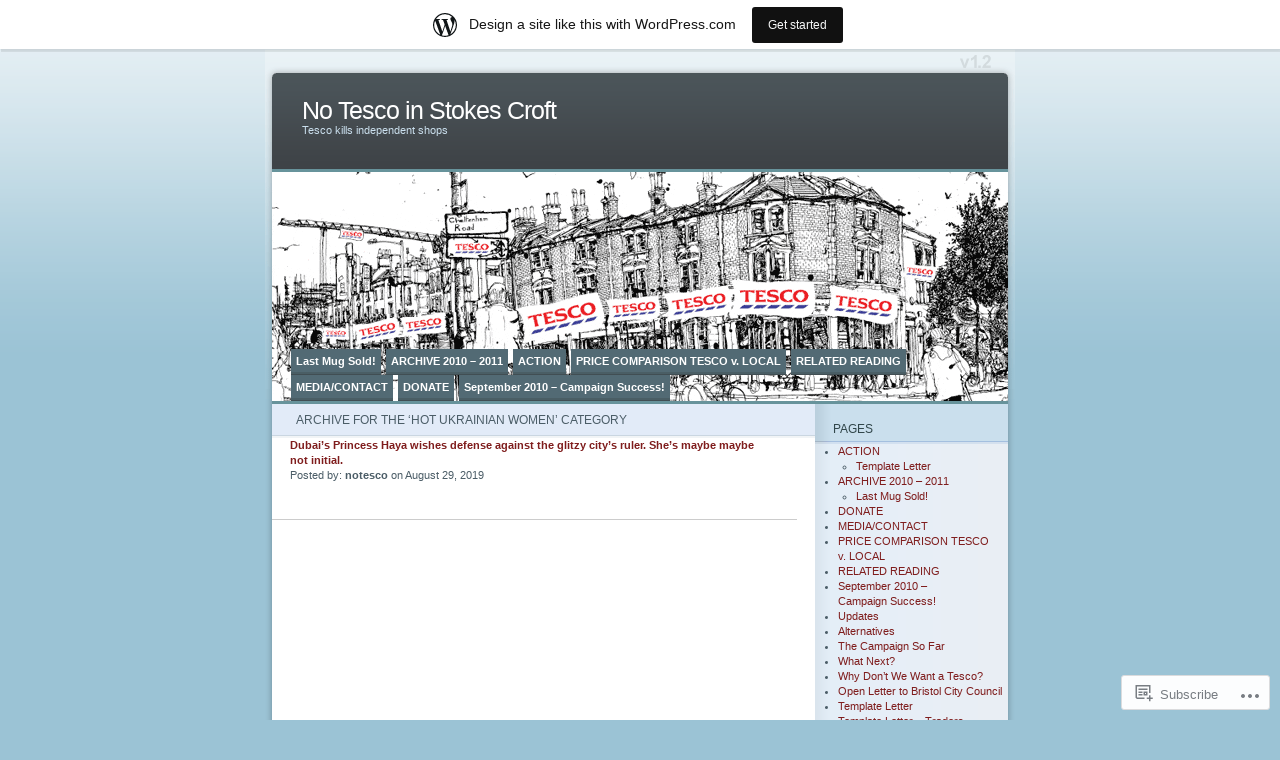

--- FILE ---
content_type: text/html; charset=UTF-8
request_url: https://notesco.wordpress.com/category/hot-ukrainian-women-2/
body_size: 21346
content:
<!DOCTYPE html PUBLIC "-//W3C//DTD XHTML 1.0 Transitional//EN" "http://www.w3.org/TR/xhtml1/DTD/xhtml1-transitional.dtd">
<html xmlns="http://www.w3.org/1999/xhtml" lang="en">
<head profile="http://gmpg.org/xfn/11">
<meta http-equiv="Content-Type" content="text/html; charset=UTF-8" />
<title>Hot Ukrainian Women | No Tesco in Stokes Croft</title>
<link rel="pingback" href="https://notesco.wordpress.com/xmlrpc.php" />
<meta name='robots' content='max-image-preview:large' />
<link rel='dns-prefetch' href='//s0.wp.com' />
<link rel="alternate" type="application/rss+xml" title="No Tesco in Stokes Croft &raquo; Feed" href="https://notesco.wordpress.com/feed/" />
<link rel="alternate" type="application/rss+xml" title="No Tesco in Stokes Croft &raquo; Comments Feed" href="https://notesco.wordpress.com/comments/feed/" />
<link rel="alternate" type="application/rss+xml" title="No Tesco in Stokes Croft &raquo; Hot Ukrainian Women Category Feed" href="https://notesco.wordpress.com/category/hot-ukrainian-women-2/feed/" />
	<script type="text/javascript">
		/* <![CDATA[ */
		function addLoadEvent(func) {
			var oldonload = window.onload;
			if (typeof window.onload != 'function') {
				window.onload = func;
			} else {
				window.onload = function () {
					oldonload();
					func();
				}
			}
		}
		/* ]]> */
	</script>
	<link crossorigin='anonymous' rel='stylesheet' id='all-css-0-1' href='/_static/??/wp-content/blog-plugins/marketing-bar/css/marketing-bar.css,/wp-content/mu-plugins/infinity/themes/pub/ocean-mist.css?m=1761640963j&cssminify=yes' type='text/css' media='all' />
<style id='wp-emoji-styles-inline-css'>

	img.wp-smiley, img.emoji {
		display: inline !important;
		border: none !important;
		box-shadow: none !important;
		height: 1em !important;
		width: 1em !important;
		margin: 0 0.07em !important;
		vertical-align: -0.1em !important;
		background: none !important;
		padding: 0 !important;
	}
/*# sourceURL=wp-emoji-styles-inline-css */
</style>
<link crossorigin='anonymous' rel='stylesheet' id='all-css-2-1' href='/wp-content/plugins/gutenberg-core/v22.4.0/build/styles/block-library/style.min.css?m=1768935615i&cssminify=yes' type='text/css' media='all' />
<style id='wp-block-library-inline-css'>
.has-text-align-justify {
	text-align:justify;
}
.has-text-align-justify{text-align:justify;}

/*# sourceURL=wp-block-library-inline-css */
</style><style id='global-styles-inline-css'>
:root{--wp--preset--aspect-ratio--square: 1;--wp--preset--aspect-ratio--4-3: 4/3;--wp--preset--aspect-ratio--3-4: 3/4;--wp--preset--aspect-ratio--3-2: 3/2;--wp--preset--aspect-ratio--2-3: 2/3;--wp--preset--aspect-ratio--16-9: 16/9;--wp--preset--aspect-ratio--9-16: 9/16;--wp--preset--color--black: #000000;--wp--preset--color--cyan-bluish-gray: #abb8c3;--wp--preset--color--white: #ffffff;--wp--preset--color--pale-pink: #f78da7;--wp--preset--color--vivid-red: #cf2e2e;--wp--preset--color--luminous-vivid-orange: #ff6900;--wp--preset--color--luminous-vivid-amber: #fcb900;--wp--preset--color--light-green-cyan: #7bdcb5;--wp--preset--color--vivid-green-cyan: #00d084;--wp--preset--color--pale-cyan-blue: #8ed1fc;--wp--preset--color--vivid-cyan-blue: #0693e3;--wp--preset--color--vivid-purple: #9b51e0;--wp--preset--gradient--vivid-cyan-blue-to-vivid-purple: linear-gradient(135deg,rgb(6,147,227) 0%,rgb(155,81,224) 100%);--wp--preset--gradient--light-green-cyan-to-vivid-green-cyan: linear-gradient(135deg,rgb(122,220,180) 0%,rgb(0,208,130) 100%);--wp--preset--gradient--luminous-vivid-amber-to-luminous-vivid-orange: linear-gradient(135deg,rgb(252,185,0) 0%,rgb(255,105,0) 100%);--wp--preset--gradient--luminous-vivid-orange-to-vivid-red: linear-gradient(135deg,rgb(255,105,0) 0%,rgb(207,46,46) 100%);--wp--preset--gradient--very-light-gray-to-cyan-bluish-gray: linear-gradient(135deg,rgb(238,238,238) 0%,rgb(169,184,195) 100%);--wp--preset--gradient--cool-to-warm-spectrum: linear-gradient(135deg,rgb(74,234,220) 0%,rgb(151,120,209) 20%,rgb(207,42,186) 40%,rgb(238,44,130) 60%,rgb(251,105,98) 80%,rgb(254,248,76) 100%);--wp--preset--gradient--blush-light-purple: linear-gradient(135deg,rgb(255,206,236) 0%,rgb(152,150,240) 100%);--wp--preset--gradient--blush-bordeaux: linear-gradient(135deg,rgb(254,205,165) 0%,rgb(254,45,45) 50%,rgb(107,0,62) 100%);--wp--preset--gradient--luminous-dusk: linear-gradient(135deg,rgb(255,203,112) 0%,rgb(199,81,192) 50%,rgb(65,88,208) 100%);--wp--preset--gradient--pale-ocean: linear-gradient(135deg,rgb(255,245,203) 0%,rgb(182,227,212) 50%,rgb(51,167,181) 100%);--wp--preset--gradient--electric-grass: linear-gradient(135deg,rgb(202,248,128) 0%,rgb(113,206,126) 100%);--wp--preset--gradient--midnight: linear-gradient(135deg,rgb(2,3,129) 0%,rgb(40,116,252) 100%);--wp--preset--font-size--small: 13px;--wp--preset--font-size--medium: 20px;--wp--preset--font-size--large: 36px;--wp--preset--font-size--x-large: 42px;--wp--preset--font-family--albert-sans: 'Albert Sans', sans-serif;--wp--preset--font-family--alegreya: Alegreya, serif;--wp--preset--font-family--arvo: Arvo, serif;--wp--preset--font-family--bodoni-moda: 'Bodoni Moda', serif;--wp--preset--font-family--bricolage-grotesque: 'Bricolage Grotesque', sans-serif;--wp--preset--font-family--cabin: Cabin, sans-serif;--wp--preset--font-family--chivo: Chivo, sans-serif;--wp--preset--font-family--commissioner: Commissioner, sans-serif;--wp--preset--font-family--cormorant: Cormorant, serif;--wp--preset--font-family--courier-prime: 'Courier Prime', monospace;--wp--preset--font-family--crimson-pro: 'Crimson Pro', serif;--wp--preset--font-family--dm-mono: 'DM Mono', monospace;--wp--preset--font-family--dm-sans: 'DM Sans', sans-serif;--wp--preset--font-family--dm-serif-display: 'DM Serif Display', serif;--wp--preset--font-family--domine: Domine, serif;--wp--preset--font-family--eb-garamond: 'EB Garamond', serif;--wp--preset--font-family--epilogue: Epilogue, sans-serif;--wp--preset--font-family--fahkwang: Fahkwang, sans-serif;--wp--preset--font-family--figtree: Figtree, sans-serif;--wp--preset--font-family--fira-sans: 'Fira Sans', sans-serif;--wp--preset--font-family--fjalla-one: 'Fjalla One', sans-serif;--wp--preset--font-family--fraunces: Fraunces, serif;--wp--preset--font-family--gabarito: Gabarito, system-ui;--wp--preset--font-family--ibm-plex-mono: 'IBM Plex Mono', monospace;--wp--preset--font-family--ibm-plex-sans: 'IBM Plex Sans', sans-serif;--wp--preset--font-family--ibarra-real-nova: 'Ibarra Real Nova', serif;--wp--preset--font-family--instrument-serif: 'Instrument Serif', serif;--wp--preset--font-family--inter: Inter, sans-serif;--wp--preset--font-family--josefin-sans: 'Josefin Sans', sans-serif;--wp--preset--font-family--jost: Jost, sans-serif;--wp--preset--font-family--libre-baskerville: 'Libre Baskerville', serif;--wp--preset--font-family--libre-franklin: 'Libre Franklin', sans-serif;--wp--preset--font-family--literata: Literata, serif;--wp--preset--font-family--lora: Lora, serif;--wp--preset--font-family--merriweather: Merriweather, serif;--wp--preset--font-family--montserrat: Montserrat, sans-serif;--wp--preset--font-family--newsreader: Newsreader, serif;--wp--preset--font-family--noto-sans-mono: 'Noto Sans Mono', sans-serif;--wp--preset--font-family--nunito: Nunito, sans-serif;--wp--preset--font-family--open-sans: 'Open Sans', sans-serif;--wp--preset--font-family--overpass: Overpass, sans-serif;--wp--preset--font-family--pt-serif: 'PT Serif', serif;--wp--preset--font-family--petrona: Petrona, serif;--wp--preset--font-family--piazzolla: Piazzolla, serif;--wp--preset--font-family--playfair-display: 'Playfair Display', serif;--wp--preset--font-family--plus-jakarta-sans: 'Plus Jakarta Sans', sans-serif;--wp--preset--font-family--poppins: Poppins, sans-serif;--wp--preset--font-family--raleway: Raleway, sans-serif;--wp--preset--font-family--roboto: Roboto, sans-serif;--wp--preset--font-family--roboto-slab: 'Roboto Slab', serif;--wp--preset--font-family--rubik: Rubik, sans-serif;--wp--preset--font-family--rufina: Rufina, serif;--wp--preset--font-family--sora: Sora, sans-serif;--wp--preset--font-family--source-sans-3: 'Source Sans 3', sans-serif;--wp--preset--font-family--source-serif-4: 'Source Serif 4', serif;--wp--preset--font-family--space-mono: 'Space Mono', monospace;--wp--preset--font-family--syne: Syne, sans-serif;--wp--preset--font-family--texturina: Texturina, serif;--wp--preset--font-family--urbanist: Urbanist, sans-serif;--wp--preset--font-family--work-sans: 'Work Sans', sans-serif;--wp--preset--spacing--20: 0.44rem;--wp--preset--spacing--30: 0.67rem;--wp--preset--spacing--40: 1rem;--wp--preset--spacing--50: 1.5rem;--wp--preset--spacing--60: 2.25rem;--wp--preset--spacing--70: 3.38rem;--wp--preset--spacing--80: 5.06rem;--wp--preset--shadow--natural: 6px 6px 9px rgba(0, 0, 0, 0.2);--wp--preset--shadow--deep: 12px 12px 50px rgba(0, 0, 0, 0.4);--wp--preset--shadow--sharp: 6px 6px 0px rgba(0, 0, 0, 0.2);--wp--preset--shadow--outlined: 6px 6px 0px -3px rgb(255, 255, 255), 6px 6px rgb(0, 0, 0);--wp--preset--shadow--crisp: 6px 6px 0px rgb(0, 0, 0);}:where(body) { margin: 0; }:where(.is-layout-flex){gap: 0.5em;}:where(.is-layout-grid){gap: 0.5em;}body .is-layout-flex{display: flex;}.is-layout-flex{flex-wrap: wrap;align-items: center;}.is-layout-flex > :is(*, div){margin: 0;}body .is-layout-grid{display: grid;}.is-layout-grid > :is(*, div){margin: 0;}body{padding-top: 0px;padding-right: 0px;padding-bottom: 0px;padding-left: 0px;}:root :where(.wp-element-button, .wp-block-button__link){background-color: #32373c;border-width: 0;color: #fff;font-family: inherit;font-size: inherit;font-style: inherit;font-weight: inherit;letter-spacing: inherit;line-height: inherit;padding-top: calc(0.667em + 2px);padding-right: calc(1.333em + 2px);padding-bottom: calc(0.667em + 2px);padding-left: calc(1.333em + 2px);text-decoration: none;text-transform: inherit;}.has-black-color{color: var(--wp--preset--color--black) !important;}.has-cyan-bluish-gray-color{color: var(--wp--preset--color--cyan-bluish-gray) !important;}.has-white-color{color: var(--wp--preset--color--white) !important;}.has-pale-pink-color{color: var(--wp--preset--color--pale-pink) !important;}.has-vivid-red-color{color: var(--wp--preset--color--vivid-red) !important;}.has-luminous-vivid-orange-color{color: var(--wp--preset--color--luminous-vivid-orange) !important;}.has-luminous-vivid-amber-color{color: var(--wp--preset--color--luminous-vivid-amber) !important;}.has-light-green-cyan-color{color: var(--wp--preset--color--light-green-cyan) !important;}.has-vivid-green-cyan-color{color: var(--wp--preset--color--vivid-green-cyan) !important;}.has-pale-cyan-blue-color{color: var(--wp--preset--color--pale-cyan-blue) !important;}.has-vivid-cyan-blue-color{color: var(--wp--preset--color--vivid-cyan-blue) !important;}.has-vivid-purple-color{color: var(--wp--preset--color--vivid-purple) !important;}.has-black-background-color{background-color: var(--wp--preset--color--black) !important;}.has-cyan-bluish-gray-background-color{background-color: var(--wp--preset--color--cyan-bluish-gray) !important;}.has-white-background-color{background-color: var(--wp--preset--color--white) !important;}.has-pale-pink-background-color{background-color: var(--wp--preset--color--pale-pink) !important;}.has-vivid-red-background-color{background-color: var(--wp--preset--color--vivid-red) !important;}.has-luminous-vivid-orange-background-color{background-color: var(--wp--preset--color--luminous-vivid-orange) !important;}.has-luminous-vivid-amber-background-color{background-color: var(--wp--preset--color--luminous-vivid-amber) !important;}.has-light-green-cyan-background-color{background-color: var(--wp--preset--color--light-green-cyan) !important;}.has-vivid-green-cyan-background-color{background-color: var(--wp--preset--color--vivid-green-cyan) !important;}.has-pale-cyan-blue-background-color{background-color: var(--wp--preset--color--pale-cyan-blue) !important;}.has-vivid-cyan-blue-background-color{background-color: var(--wp--preset--color--vivid-cyan-blue) !important;}.has-vivid-purple-background-color{background-color: var(--wp--preset--color--vivid-purple) !important;}.has-black-border-color{border-color: var(--wp--preset--color--black) !important;}.has-cyan-bluish-gray-border-color{border-color: var(--wp--preset--color--cyan-bluish-gray) !important;}.has-white-border-color{border-color: var(--wp--preset--color--white) !important;}.has-pale-pink-border-color{border-color: var(--wp--preset--color--pale-pink) !important;}.has-vivid-red-border-color{border-color: var(--wp--preset--color--vivid-red) !important;}.has-luminous-vivid-orange-border-color{border-color: var(--wp--preset--color--luminous-vivid-orange) !important;}.has-luminous-vivid-amber-border-color{border-color: var(--wp--preset--color--luminous-vivid-amber) !important;}.has-light-green-cyan-border-color{border-color: var(--wp--preset--color--light-green-cyan) !important;}.has-vivid-green-cyan-border-color{border-color: var(--wp--preset--color--vivid-green-cyan) !important;}.has-pale-cyan-blue-border-color{border-color: var(--wp--preset--color--pale-cyan-blue) !important;}.has-vivid-cyan-blue-border-color{border-color: var(--wp--preset--color--vivid-cyan-blue) !important;}.has-vivid-purple-border-color{border-color: var(--wp--preset--color--vivid-purple) !important;}.has-vivid-cyan-blue-to-vivid-purple-gradient-background{background: var(--wp--preset--gradient--vivid-cyan-blue-to-vivid-purple) !important;}.has-light-green-cyan-to-vivid-green-cyan-gradient-background{background: var(--wp--preset--gradient--light-green-cyan-to-vivid-green-cyan) !important;}.has-luminous-vivid-amber-to-luminous-vivid-orange-gradient-background{background: var(--wp--preset--gradient--luminous-vivid-amber-to-luminous-vivid-orange) !important;}.has-luminous-vivid-orange-to-vivid-red-gradient-background{background: var(--wp--preset--gradient--luminous-vivid-orange-to-vivid-red) !important;}.has-very-light-gray-to-cyan-bluish-gray-gradient-background{background: var(--wp--preset--gradient--very-light-gray-to-cyan-bluish-gray) !important;}.has-cool-to-warm-spectrum-gradient-background{background: var(--wp--preset--gradient--cool-to-warm-spectrum) !important;}.has-blush-light-purple-gradient-background{background: var(--wp--preset--gradient--blush-light-purple) !important;}.has-blush-bordeaux-gradient-background{background: var(--wp--preset--gradient--blush-bordeaux) !important;}.has-luminous-dusk-gradient-background{background: var(--wp--preset--gradient--luminous-dusk) !important;}.has-pale-ocean-gradient-background{background: var(--wp--preset--gradient--pale-ocean) !important;}.has-electric-grass-gradient-background{background: var(--wp--preset--gradient--electric-grass) !important;}.has-midnight-gradient-background{background: var(--wp--preset--gradient--midnight) !important;}.has-small-font-size{font-size: var(--wp--preset--font-size--small) !important;}.has-medium-font-size{font-size: var(--wp--preset--font-size--medium) !important;}.has-large-font-size{font-size: var(--wp--preset--font-size--large) !important;}.has-x-large-font-size{font-size: var(--wp--preset--font-size--x-large) !important;}.has-albert-sans-font-family{font-family: var(--wp--preset--font-family--albert-sans) !important;}.has-alegreya-font-family{font-family: var(--wp--preset--font-family--alegreya) !important;}.has-arvo-font-family{font-family: var(--wp--preset--font-family--arvo) !important;}.has-bodoni-moda-font-family{font-family: var(--wp--preset--font-family--bodoni-moda) !important;}.has-bricolage-grotesque-font-family{font-family: var(--wp--preset--font-family--bricolage-grotesque) !important;}.has-cabin-font-family{font-family: var(--wp--preset--font-family--cabin) !important;}.has-chivo-font-family{font-family: var(--wp--preset--font-family--chivo) !important;}.has-commissioner-font-family{font-family: var(--wp--preset--font-family--commissioner) !important;}.has-cormorant-font-family{font-family: var(--wp--preset--font-family--cormorant) !important;}.has-courier-prime-font-family{font-family: var(--wp--preset--font-family--courier-prime) !important;}.has-crimson-pro-font-family{font-family: var(--wp--preset--font-family--crimson-pro) !important;}.has-dm-mono-font-family{font-family: var(--wp--preset--font-family--dm-mono) !important;}.has-dm-sans-font-family{font-family: var(--wp--preset--font-family--dm-sans) !important;}.has-dm-serif-display-font-family{font-family: var(--wp--preset--font-family--dm-serif-display) !important;}.has-domine-font-family{font-family: var(--wp--preset--font-family--domine) !important;}.has-eb-garamond-font-family{font-family: var(--wp--preset--font-family--eb-garamond) !important;}.has-epilogue-font-family{font-family: var(--wp--preset--font-family--epilogue) !important;}.has-fahkwang-font-family{font-family: var(--wp--preset--font-family--fahkwang) !important;}.has-figtree-font-family{font-family: var(--wp--preset--font-family--figtree) !important;}.has-fira-sans-font-family{font-family: var(--wp--preset--font-family--fira-sans) !important;}.has-fjalla-one-font-family{font-family: var(--wp--preset--font-family--fjalla-one) !important;}.has-fraunces-font-family{font-family: var(--wp--preset--font-family--fraunces) !important;}.has-gabarito-font-family{font-family: var(--wp--preset--font-family--gabarito) !important;}.has-ibm-plex-mono-font-family{font-family: var(--wp--preset--font-family--ibm-plex-mono) !important;}.has-ibm-plex-sans-font-family{font-family: var(--wp--preset--font-family--ibm-plex-sans) !important;}.has-ibarra-real-nova-font-family{font-family: var(--wp--preset--font-family--ibarra-real-nova) !important;}.has-instrument-serif-font-family{font-family: var(--wp--preset--font-family--instrument-serif) !important;}.has-inter-font-family{font-family: var(--wp--preset--font-family--inter) !important;}.has-josefin-sans-font-family{font-family: var(--wp--preset--font-family--josefin-sans) !important;}.has-jost-font-family{font-family: var(--wp--preset--font-family--jost) !important;}.has-libre-baskerville-font-family{font-family: var(--wp--preset--font-family--libre-baskerville) !important;}.has-libre-franklin-font-family{font-family: var(--wp--preset--font-family--libre-franklin) !important;}.has-literata-font-family{font-family: var(--wp--preset--font-family--literata) !important;}.has-lora-font-family{font-family: var(--wp--preset--font-family--lora) !important;}.has-merriweather-font-family{font-family: var(--wp--preset--font-family--merriweather) !important;}.has-montserrat-font-family{font-family: var(--wp--preset--font-family--montserrat) !important;}.has-newsreader-font-family{font-family: var(--wp--preset--font-family--newsreader) !important;}.has-noto-sans-mono-font-family{font-family: var(--wp--preset--font-family--noto-sans-mono) !important;}.has-nunito-font-family{font-family: var(--wp--preset--font-family--nunito) !important;}.has-open-sans-font-family{font-family: var(--wp--preset--font-family--open-sans) !important;}.has-overpass-font-family{font-family: var(--wp--preset--font-family--overpass) !important;}.has-pt-serif-font-family{font-family: var(--wp--preset--font-family--pt-serif) !important;}.has-petrona-font-family{font-family: var(--wp--preset--font-family--petrona) !important;}.has-piazzolla-font-family{font-family: var(--wp--preset--font-family--piazzolla) !important;}.has-playfair-display-font-family{font-family: var(--wp--preset--font-family--playfair-display) !important;}.has-plus-jakarta-sans-font-family{font-family: var(--wp--preset--font-family--plus-jakarta-sans) !important;}.has-poppins-font-family{font-family: var(--wp--preset--font-family--poppins) !important;}.has-raleway-font-family{font-family: var(--wp--preset--font-family--raleway) !important;}.has-roboto-font-family{font-family: var(--wp--preset--font-family--roboto) !important;}.has-roboto-slab-font-family{font-family: var(--wp--preset--font-family--roboto-slab) !important;}.has-rubik-font-family{font-family: var(--wp--preset--font-family--rubik) !important;}.has-rufina-font-family{font-family: var(--wp--preset--font-family--rufina) !important;}.has-sora-font-family{font-family: var(--wp--preset--font-family--sora) !important;}.has-source-sans-3-font-family{font-family: var(--wp--preset--font-family--source-sans-3) !important;}.has-source-serif-4-font-family{font-family: var(--wp--preset--font-family--source-serif-4) !important;}.has-space-mono-font-family{font-family: var(--wp--preset--font-family--space-mono) !important;}.has-syne-font-family{font-family: var(--wp--preset--font-family--syne) !important;}.has-texturina-font-family{font-family: var(--wp--preset--font-family--texturina) !important;}.has-urbanist-font-family{font-family: var(--wp--preset--font-family--urbanist) !important;}.has-work-sans-font-family{font-family: var(--wp--preset--font-family--work-sans) !important;}
/*# sourceURL=global-styles-inline-css */
</style>

<style id='classic-theme-styles-inline-css'>
.wp-block-button__link{background-color:#32373c;border-radius:9999px;box-shadow:none;color:#fff;font-size:1.125em;padding:calc(.667em + 2px) calc(1.333em + 2px);text-decoration:none}.wp-block-file__button{background:#32373c;color:#fff}.wp-block-accordion-heading{margin:0}.wp-block-accordion-heading__toggle{background-color:inherit!important;color:inherit!important}.wp-block-accordion-heading__toggle:not(:focus-visible){outline:none}.wp-block-accordion-heading__toggle:focus,.wp-block-accordion-heading__toggle:hover{background-color:inherit!important;border:none;box-shadow:none;color:inherit;padding:var(--wp--preset--spacing--20,1em) 0;text-decoration:none}.wp-block-accordion-heading__toggle:focus-visible{outline:auto;outline-offset:0}
/*# sourceURL=/wp-content/plugins/gutenberg-core/v22.4.0/build/styles/block-library/classic.min.css */
</style>
<link crossorigin='anonymous' rel='stylesheet' id='all-css-4-1' href='/_static/??-eJx9jtsKwjAQRH/IzRJbvDyI39Kki0azydJNLP69KUIVBF/mYThnGJwFfE6FUkGJ9RKSos8uZn9X3Bp7MBY0sESCiR6mxzFoWQnQ8oxkvOoGv4a4wmdrotazDGUhmMYwUCRu2D9tluaAczKRKrTkUBnKtYn6471rlOowexoS8PJxvXbmk933dnfsuu5wewENclhF&cssminify=yes' type='text/css' media='all' />
<link crossorigin='anonymous' rel='stylesheet' id='all-css-6-1' href='/_static/??-eJzTLy/QTc7PK0nNK9HPLdUtyClNz8wr1i9KTcrJTwcy0/WTi5G5ekCujj52Temp+bo5+cmJJZn5eSgc3bScxMwikFb7XFtDE1NLExMLc0OTLACohS2q&cssminify=yes' type='text/css' media='all' />
<link crossorigin='anonymous' rel='stylesheet' id='print-css-7-1' href='/wp-content/mu-plugins/global-print/global-print.css?m=1465851035i&cssminify=yes' type='text/css' media='print' />
<style id='jetpack-global-styles-frontend-style-inline-css'>
:root { --font-headings: unset; --font-base: unset; --font-headings-default: -apple-system,BlinkMacSystemFont,"Segoe UI",Roboto,Oxygen-Sans,Ubuntu,Cantarell,"Helvetica Neue",sans-serif; --font-base-default: -apple-system,BlinkMacSystemFont,"Segoe UI",Roboto,Oxygen-Sans,Ubuntu,Cantarell,"Helvetica Neue",sans-serif;}
/*# sourceURL=jetpack-global-styles-frontend-style-inline-css */
</style>
<link crossorigin='anonymous' rel='stylesheet' id='all-css-10-1' href='/wp-content/themes/h4/global.css?m=1420737423i&cssminify=yes' type='text/css' media='all' />
<script type="text/javascript" id="wpcom-actionbar-placeholder-js-extra">
/* <![CDATA[ */
var actionbardata = {"siteID":"11874424","postID":"0","siteURL":"https://notesco.wordpress.com","xhrURL":"https://notesco.wordpress.com/wp-admin/admin-ajax.php","nonce":"599d797d32","isLoggedIn":"","statusMessage":"","subsEmailDefault":"instantly","proxyScriptUrl":"https://s0.wp.com/wp-content/js/wpcom-proxy-request.js?m=1513050504i&amp;ver=20211021","i18n":{"followedText":"New posts from this site will now appear in your \u003Ca href=\"https://wordpress.com/reader\"\u003EReader\u003C/a\u003E","foldBar":"Collapse this bar","unfoldBar":"Expand this bar","shortLinkCopied":"Shortlink copied to clipboard."}};
//# sourceURL=wpcom-actionbar-placeholder-js-extra
/* ]]> */
</script>
<script type="text/javascript" id="jetpack-mu-wpcom-settings-js-before">
/* <![CDATA[ */
var JETPACK_MU_WPCOM_SETTINGS = {"assetsUrl":"https://s0.wp.com/wp-content/mu-plugins/jetpack-mu-wpcom-plugin/moon/jetpack_vendor/automattic/jetpack-mu-wpcom/src/build/"};
//# sourceURL=jetpack-mu-wpcom-settings-js-before
/* ]]> */
</script>
<script crossorigin='anonymous' type='text/javascript'  src='/wp-content/js/rlt-proxy.js?m=1720530689i'></script>
<script type="text/javascript" id="rlt-proxy-js-after">
/* <![CDATA[ */
	rltInitialize( {"token":null,"iframeOrigins":["https:\/\/widgets.wp.com"]} );
//# sourceURL=rlt-proxy-js-after
/* ]]> */
</script>
<link rel="EditURI" type="application/rsd+xml" title="RSD" href="https://notesco.wordpress.com/xmlrpc.php?rsd" />
<meta name="generator" content="WordPress.com" />

<!-- Jetpack Open Graph Tags -->
<meta property="og:type" content="website" />
<meta property="og:title" content="Hot Ukrainian Women &#8211; No Tesco in Stokes Croft" />
<meta property="og:url" content="https://notesco.wordpress.com/category/hot-ukrainian-women-2/" />
<meta property="og:site_name" content="No Tesco in Stokes Croft" />
<meta property="og:image" content="https://s0.wp.com/i/blank.jpg?m=1383295312i" />
<meta property="og:image:width" content="200" />
<meta property="og:image:height" content="200" />
<meta property="og:image:alt" content="" />
<meta property="og:locale" content="en_US" />
<meta property="fb:app_id" content="249643311490" />

<!-- End Jetpack Open Graph Tags -->
<link rel="shortcut icon" type="image/x-icon" href="https://s0.wp.com/i/favicon.ico?m=1713425267i" sizes="16x16 24x24 32x32 48x48" />
<link rel="icon" type="image/x-icon" href="https://s0.wp.com/i/favicon.ico?m=1713425267i" sizes="16x16 24x24 32x32 48x48" />
<link rel="apple-touch-icon" href="https://s0.wp.com/i/webclip.png?m=1713868326i" />
<link rel='openid.server' href='https://notesco.wordpress.com/?openidserver=1' />
<link rel='openid.delegate' href='https://notesco.wordpress.com/' />
<link rel="search" type="application/opensearchdescription+xml" href="https://notesco.wordpress.com/osd.xml" title="No Tesco in Stokes Croft" />
<link rel="search" type="application/opensearchdescription+xml" href="https://s1.wp.com/opensearch.xml" title="WordPress.com" />
		<style id="wpcom-hotfix-masterbar-style">
			@media screen and (min-width: 783px) {
				#wpadminbar .quicklinks li#wp-admin-bar-my-account.with-avatar > a img {
					margin-top: 5px;
				}
			}
		</style>
		<meta name="description" content="Posts about Hot Ukrainian Women written by notesco" />
	<style type="text/css">
	#mainpic {
		background: url('https://notesco.wordpress.com/wp-content/uploads/2010/02/banner01.gif') no-repeat;
	}
	</style>
<link crossorigin='anonymous' rel='stylesheet' id='all-css-2-3' href='/wp-content/mu-plugins/jetpack-plugin/moon/_inc/build/subscriptions/subscriptions.min.css?m=1753976312i&cssminify=yes' type='text/css' media='all' />
</head>
<body class="category category-hot-ukrainian-women-2 category-684536588 wp-theme-pubocean-mist customizer-styles-applied jetpack-reblog-enabled has-marketing-bar has-marketing-bar-theme-ocean-mist">

<div id="page">
	<div id="header">
		<h1><a href="https://notesco.wordpress.com/">No Tesco in Stokes Croft</a></h1>
		<div class="description">Tesco kills independent shops&nbsp;</div>
		<div id="mainpic">
			<a href="https://notesco.wordpress.com/">
						</a>
		</div>
		<ul id="menu-page-order" class="pagetabs"><li id="menu-item-884" class="menu-item menu-item-type-post_type menu-item-object-page menu-item-home menu-item-884"><a href="https://notesco.wordpress.com/">Last Mug Sold!</a></li>
<li id="menu-item-539" class="menu-item menu-item-type-post_type menu-item-object-page menu-item-539"><a href="https://notesco.wordpress.com/home-2/">ARCHIVE 2010 &#8211; 2011</a></li>
<li id="menu-item-611" class="menu-item menu-item-type-post_type menu-item-object-page menu-item-611"><a href="https://notesco.wordpress.com/take-action-2/">ACTION</a></li>
<li id="menu-item-535" class="menu-item menu-item-type-post_type menu-item-object-page menu-item-535"><a href="https://notesco.wordpress.com/pricecomparison/">PRICE COMPARISON TESCO v. LOCAL</a></li>
<li id="menu-item-533" class="menu-item menu-item-type-post_type menu-item-object-page menu-item-533"><a href="https://notesco.wordpress.com/resources/">RELATED READING</a></li>
<li id="menu-item-537" class="menu-item menu-item-type-post_type menu-item-object-page menu-item-537"><a href="https://notesco.wordpress.com/media/">MEDIA/CONTACT</a></li>
<li id="menu-item-534" class="menu-item menu-item-type-post_type menu-item-object-page menu-item-534"><a href="https://notesco.wordpress.com/donate/">DONATE</a></li>
<li id="menu-item-1100" class="menu-item menu-item-type-post_type menu-item-object-page menu-item-1100"><a href="https://notesco.wordpress.com/september-2010-campaign-success/">September 2010 &#8211; Campaign Success!</a></li>
</ul>	</div>

	<div id="content" class="narrowcolumn">

		
	   	  		<div class="title">
		<h2 class="pagetitle">Archive for the &#8216;Hot Ukrainian Women&#8217; Category</h2>
		</div>
 	  
				    <div class="archive">
				<h3 id="post-2060"><a href="https://notesco.wordpress.com/2019/08/29/dubais-princess-haya-wishes-defense-against-the-2/" rel="bookmark">Dubai’s Princess Haya wishes defense against the glitzy city’s ruler. She’s  maybe maybe not&nbsp;initial.</a></h3>
				  <p>Posted by: <strong>notesco</strong> on August 29, 2019</p>
			</div>

		
	
		<div class="navigation">
			<div class="alignleft"></div>
			<div class="alignright"></div>
		</div>

	</div>

<div id="sidebar">
	
	<div id="pages-3" class="widget widget_pages"><div class="title"> <h2>Pages</h2> </div>
			<ul>
				<li class="page_item page-item-570 page_item_has_children"><a href="https://notesco.wordpress.com/take-action-2/">ACTION</a>
<ul class='children'>
	<li class="page_item page-item-641"><a href="https://notesco.wordpress.com/take-action-2/no-tesco-template-letter/">Template Letter</a></li>
</ul>
</li>
<li class="page_item page-item-4 page_item_has_children"><a href="https://notesco.wordpress.com/home-2/">ARCHIVE 2010 &#8211;&nbsp;2011</a>
<ul class='children'>
	<li class="page_item page-item-881"><a href="https://notesco.wordpress.com/">Last Mug Sold!</a></li>
</ul>
</li>
<li class="page_item page-item-392"><a href="https://notesco.wordpress.com/donate/">DONATE</a></li>
<li class="page_item page-item-136"><a href="https://notesco.wordpress.com/media/">MEDIA/CONTACT</a></li>
<li class="page_item page-item-292"><a href="https://notesco.wordpress.com/pricecomparison/">PRICE COMPARISON TESCO v.&nbsp;LOCAL</a></li>
<li class="page_item page-item-528"><a href="https://notesco.wordpress.com/resources/">RELATED READING</a></li>
<li class="page_item page-item-751"><a href="https://notesco.wordpress.com/september-2010-campaign-success/">September 2010 &#8211; Campaign&nbsp;Success!</a></li>
<li class="page_item page-item-34 current_page_parent"><a href="https://notesco.wordpress.com/updates/">Updates</a></li>
<li class="page_item page-item-662"><a href="https://notesco.wordpress.com/thecampaign/alternatives/">Alternatives</a></li>
<li class="page_item page-item-666"><a href="https://notesco.wordpress.com/thecampaign/the-campaign-so-far/">The Campaign So&nbsp;Far</a></li>
<li class="page_item page-item-668"><a href="https://notesco.wordpress.com/thecampaign/what-next/">What Next?</a></li>
<li class="page_item page-item-658"><a href="https://notesco.wordpress.com/thecampaign/why-dont-we-want-a-tesco/">Why Don&#8217;t We Want a&nbsp;Tesco?</a></li>
<li class="page_item page-item-469"><a href="https://notesco.wordpress.com/takeaction/open-letter-to-bristol-city-council/">Open Letter to Bristol City&nbsp;Council</a></li>
<li class="page_item page-item-456"><a href="https://notesco.wordpress.com/takeaction/template-letter/">Template Letter</a></li>
<li class="page_item page-item-462"><a href="https://notesco.wordpress.com/takeaction/template-letter-traders/">Template Letter &#8211;&nbsp;Traders</a></li>
			</ul>

			</div><div id="categories-2" class="widget widget_categories"><div class="title"> <h2>Search Blogs by category</h2> </div>
			<ul>
					<li class="cat-item cat-item-829509"><a href="https://notesco.wordpress.com/category/bez-rubriki/">! Без рубрики</a>
</li>
	<li class="cat-item cat-item-14786"><a href="https://notesco.wordpress.com/category/bez-kategorii/">!Без категории</a>
</li>
	<li class="cat-item cat-item-5584"><a href="https://notesco.wordpress.com/category/1/">1</a>
</li>
	<li class="cat-item cat-item-43843"><a href="https://notesco.wordpress.com/category/11/">11</a>
</li>
	<li class="cat-item cat-item-159271"><a href="https://notesco.wordpress.com/category/14/">14</a>
</li>
	<li class="cat-item cat-item-14407"><a href="https://notesco.wordpress.com/category/2/">2</a>
</li>
	<li class="cat-item cat-item-684193"><a href="https://notesco.wordpress.com/category/2-2/">2.2</a>
</li>
	<li class="cat-item cat-item-14408"><a href="https://notesco.wordpress.com/category/3/">3</a>
</li>
	<li class="cat-item cat-item-14409"><a href="https://notesco.wordpress.com/category/4/">4</a>
</li>
	<li class="cat-item cat-item-14410"><a href="https://notesco.wordpress.com/category/5/">5</a>
</li>
	<li class="cat-item cat-item-30614"><a href="https://notesco.wordpress.com/category/6/">6</a>
</li>
	<li class="cat-item cat-item-30615"><a href="https://notesco.wordpress.com/category/7/">7</a>
</li>
	<li class="cat-item cat-item-30618"><a href="https://notesco.wordpress.com/category/8/">8</a>
</li>
	<li class="cat-item cat-item-1298930"><a href="https://notesco.wordpress.com/category/888-casino/">888 casino</a>
</li>
	<li class="cat-item cat-item-567225893"><a href="https://notesco.wordpress.com/category/academized/">Academized</a>
</li>
	<li class="cat-item cat-item-648501214"><a href="https://notesco.wordpress.com/category/actual-mail-order-brides/">Actual Mail Order Brides</a>
</li>
	<li class="cat-item cat-item-684132292"><a href="https://notesco.wordpress.com/category/affordable-essay-writing-services-2/">Affordable Essay Writing Services</a>
</li>
	<li class="cat-item cat-item-684287978"><a href="https://notesco.wordpress.com/category/american-brides-for-marriage-2/">American Brides For Marriage</a>
</li>
	<li class="cat-item cat-item-686308888"><a href="https://notesco.wordpress.com/category/apa-citation-generators-rank/">APA Citation Generators Rank</a>
</li>
	<li class="cat-item cat-item-188697189"><a href="https://notesco.wordpress.com/category/argumentative-essay-examples/">argumentative essay examples</a>
</li>
	<li class="cat-item cat-item-690547522"><a href="https://notesco.wordpress.com/category/asian-bides/">Asian Bides</a>
</li>
	<li class="cat-item cat-item-66326087"><a href="https://notesco.wordpress.com/category/asian-brides-2/">Asian Brides</a>
</li>
	<li class="cat-item cat-item-691496312"><a href="https://notesco.wordpress.com/category/asian-brids-2/">Asian Brids</a>
</li>
	<li class="cat-item cat-item-191893308"><a href="https://notesco.wordpress.com/category/asian-dating-site-2/">Asian Dating Site</a>
</li>
	<li class="cat-item cat-item-38845380"><a href="https://notesco.wordpress.com/category/asian-dating-sites-2/">Asian Dating Sites</a>
</li>
	<li class="cat-item cat-item-48679775"><a href="https://notesco.wordpress.com/category/asian-dating-tips/">Asian Dating Tips</a>
</li>
	<li class="cat-item cat-item-36315979"><a href="https://notesco.wordpress.com/category/asian-girls-2/">Asian Girls</a>
</li>
	<li class="cat-item cat-item-686215947"><a href="https://notesco.wordpress.com/category/asian-mail-order-bride-2/">Asian Mail Order Bride</a>
</li>
	<li class="cat-item cat-item-59625811"><a href="https://notesco.wordpress.com/category/asian-wife-2/">Asian Wife</a>
</li>
	<li class="cat-item cat-item-690036581"><a href="https://notesco.wordpress.com/category/asian-woman-aging-2/">Asian Woman Aging</a>
</li>
	<li class="cat-item cat-item-690639573"><a href="https://notesco.wordpress.com/category/asian-woman-online-2/">Asian Woman Online</a>
</li>
	<li class="cat-item cat-item-684383730"><a href="https://notesco.wordpress.com/category/asian-women-dating-2/">Asian Women Dating</a>
</li>
	<li class="cat-item cat-item-189749382"><a href="https://notesco.wordpress.com/category/asianblog/">AsianBlog</a>
</li>
	<li class="cat-item cat-item-16559841"><a href="https://notesco.wordpress.com/category/asiandate/">AsianDate</a>
</li>
	<li class="cat-item cat-item-20473781"><a href="https://notesco.wordpress.com/category/asiandating/">AsianDating</a>
</li>
	<li class="cat-item cat-item-686344285"><a href="https://notesco.wordpress.com/category/asibllogs/">AsiBllogs</a>
</li>
	<li class="cat-item cat-item-132678595"><a href="https://notesco.wordpress.com/category/australian-pokies-online/">australian pokies online</a>
</li>
	<li class="cat-item cat-item-9148077"><a href="https://notesco.wordpress.com/category/australian-writing/">australian writing</a>
</li>
	<li class="cat-item cat-item-686743638"><a href="https://notesco.wordpress.com/category/beautiful-foreign-ladies/">Beautiful Foreign Ladies</a>
</li>
	<li class="cat-item cat-item-61313730"><a href="https://notesco.wordpress.com/category/beautiful-ukrainian-women-2/">Beautiful Ukrainian Women</a>
</li>
	<li class="cat-item cat-item-686351502"><a href="https://notesco.wordpress.com/category/best-apa-citation-generators/">Best APA Citation Generators</a>
</li>
	<li class="cat-item cat-item-113635560"><a href="https://notesco.wordpress.com/category/best-custom-writing/">Best Custom Writing</a>
</li>
	<li class="cat-item cat-item-685798174"><a href="https://notesco.wordpress.com/category/best-custom-writing-service-2/">Best Custom Writing Service</a>
</li>
	<li class="cat-item cat-item-83094124"><a href="https://notesco.wordpress.com/category/best-dating-sites-reviews/">Best Dating Sites Reviews</a>
</li>
	<li class="cat-item cat-item-588546989"><a href="https://notesco.wordpress.com/category/best-essay-examples/">Best Essay Examples</a>
</li>
	<li class="cat-item cat-item-289936484"><a href="https://notesco.wordpress.com/category/best-essay-writing-service-2/">Best Essay Writing Service</a>
</li>
	<li class="cat-item cat-item-7955120"><a href="https://notesco.wordpress.com/category/best-essays/">best essays</a>
</li>
	<li class="cat-item cat-item-669794086"><a href="https://notesco.wordpress.com/category/best-foreign-bride-sites/">Best Foreign Bride Sites</a>
</li>
	<li class="cat-item cat-item-633910096"><a href="https://notesco.wordpress.com/category/best-free-dating-sites-2/">Best Free Dating Sites</a>
</li>
	<li class="cat-item cat-item-51670156"><a href="https://notesco.wordpress.com/category/best-free-website-builder/">Best Free Website Builder</a>
</li>
	<li class="cat-item cat-item-684147848"><a href="https://notesco.wordpress.com/category/best-paper-writing-service-2/">Best Paper Writing Service</a>
</li>
	<li class="cat-item cat-item-688843145"><a href="https://notesco.wordpress.com/category/best-resume-professional-writers/">best resume professional writers</a>
</li>
	<li class="cat-item cat-item-109088088"><a href="https://notesco.wordpress.com/category/best-resume-writing-service/">Best Resume Writing Service</a>
</li>
	<li class="cat-item cat-item-2082099"><a href="https://notesco.wordpress.com/category/best-website-builder/">Best Website Builder</a>
</li>
	<li class="cat-item cat-item-687440288"><a href="https://notesco.wordpress.com/category/beste-online-casino-karamba/">beste online casino karamba</a>
</li>
	<li class="cat-item cat-item-7325042"><a href="https://notesco.wordpress.com/category/bllog/">Bllog</a>
</li>
	<li class="cat-item cat-item-132922771"><a href="https://notesco.wordpress.com/category/bllogg/">Bllogg</a>
</li>
	<li class="cat-item cat-item-25080575"><a href="https://notesco.wordpress.com/category/bllogs/">Bllogs</a>
</li>
	<li class="cat-item cat-item-686289803"><a href="https://notesco.wordpress.com/category/bllogss/">Bllogss</a>
</li>
	<li class="cat-item cat-item-686258544"><a href="https://notesco.wordpress.com/category/blloogs/">Blloogs</a>
</li>
	<li class="cat-item cat-item-273"><a href="https://notesco.wordpress.com/category/blog/">Blog</a>
</li>
	<li class="cat-item cat-item-718"><a href="https://notesco.wordpress.com/category/blogg/">Blogg</a>
</li>
	<li class="cat-item cat-item-460"><a href="https://notesco.wordpress.com/category/blogs/">Blogs</a>
</li>
	<li class="cat-item cat-item-683532"><a href="https://notesco.wordpress.com/category/blogss/">Blogss</a>
</li>
	<li class="cat-item cat-item-127874"><a href="https://notesco.wordpress.com/category/blogy/">Blogy</a>
</li>
	<li class="cat-item cat-item-690204011"><a href="https://notesco.wordpress.com/category/blonde-russian-women-2/">Blonde Russian Women</a>
</li>
	<li class="cat-item cat-item-685644423"><a href="https://notesco.wordpress.com/category/bride-service-2/">Bride Service</a>
</li>
	<li class="cat-item cat-item-173083"><a href="https://notesco.wordpress.com/category/bristol-city-council/">Bristol City Council</a>
</li>
	<li class="cat-item cat-item-7790993"><a href="https://notesco.wordpress.com/category/buy-a-bride/">Buy A Bride</a>
</li>
	<li class="cat-item cat-item-684261777"><a href="https://notesco.wordpress.com/category/buy-a-bride-online-2/">Buy A Bride Online</a>
</li>
	<li class="cat-item cat-item-42030603"><a href="https://notesco.wordpress.com/category/buy-college-essay/">Buy College Essay</a>
</li>
	<li class="cat-item cat-item-685769191"><a href="https://notesco.wordpress.com/category/buy-custom-essay-2/">Buy Custom Essay</a>
</li>
	<li class="cat-item cat-item-213566950"><a href="https://notesco.wordpress.com/category/buy-essay-australia/">Buy Essay Australia</a>
</li>
	<li class="cat-item cat-item-131575276"><a href="https://notesco.wordpress.com/category/buy-essays-online-uk/">Buy Essays Online Uk</a>
</li>
	<li class="cat-item cat-item-685912787"><a href="https://notesco.wordpress.com/category/buy-my-essay-2/">Buy My Essay</a>
</li>
	<li class="cat-item cat-item-112233807"><a href="https://notesco.wordpress.com/category/buying-essays-online/">Buying Essays Online</a>
</li>
	<li class="cat-item cat-item-690985337"><a href="https://notesco.wordpress.com/category/cambodian-woman-202/">cambodian woman</a>
</li>
	<li class="cat-item cat-item-689699486"><a href="https://notesco.wordpress.com/category/cannabidiol-vs-thc-2/">Cannabidiol Vs Thc</a>
</li>
	<li class="cat-item cat-item-20321452"><a href="https://notesco.wordpress.com/category/cannabis-oil/">cannabis oil</a>
</li>
	<li class="cat-item cat-item-1987"><a href="https://notesco.wordpress.com/category/casino/">Casino</a>
</li>
	<li class="cat-item cat-item-686647518"><a href="https://notesco.wordpress.com/category/casino-cleopatra-2-gratis/">casino cleopatra 2 gratis</a>
</li>
	<li class="cat-item cat-item-688432141"><a href="https://notesco.wordpress.com/category/casino-online-win-real-money/">casino online win real money</a>
</li>
	<li class="cat-item cat-item-686807057"><a href="https://notesco.wordpress.com/category/casino-vegas-online-cleopatra/">casino vegas online cleopatra</a>
</li>
	<li class="cat-item cat-item-737772"><a href="https://notesco.wordpress.com/category/cbd/">CBD</a>
</li>
	<li class="cat-item cat-item-690604396"><a href="https://notesco.wordpress.com/category/cbd-from-cannabis-2/">Cbd From Cannabis</a>
</li>
	<li class="cat-item cat-item-87488652"><a href="https://notesco.wordpress.com/category/cbd-oil/">CBD Oil</a>
</li>
	<li class="cat-item cat-item-688885596"><a href="https://notesco.wordpress.com/category/cbd-oil-types-2/">Cbd Oil Types</a>
</li>
	<li class="cat-item cat-item-681769915"><a href="https://notesco.wordpress.com/category/cbd-oilglobal/">Cbd Oilglobal</a>
</li>
	<li class="cat-item cat-item-681395398"><a href="https://notesco.wordpress.com/category/cbd-oilrank-website/">Cbd Oilrank Website</a>
</li>
	<li class="cat-item cat-item-690388998"><a href="https://notesco.wordpress.com/category/cbdistillery-coupon-code/">Cbdistillery Coupon Code</a>
</li>
	<li class="cat-item cat-item-683690981"><a href="https://notesco.wordpress.com/category/cbdoiladvice-review/">Cbdoiladvice Review</a>
</li>
	<li class="cat-item cat-item-681251666"><a href="https://notesco.wordpress.com/category/cbdoildiscount-review/">Cbdoildiscount Review</a>
</li>
	<li class="cat-item cat-item-682127143"><a href="https://notesco.wordpress.com/category/cbdoildiscount-net-reviews/">Cbdoildiscount.net Reviews</a>
</li>
	<li class="cat-item cat-item-681828466"><a href="https://notesco.wordpress.com/category/cbdoilmarketplace-review/">Cbdoilmarketplace Review</a>
</li>
	<li class="cat-item cat-item-685345397"><a href="https://notesco.wordpress.com/category/cbdoilmarketplace-org-reviews/">Cbdoilmarketplace.org Reviews</a>
</li>
	<li class="cat-item cat-item-685709769"><a href="https://notesco.wordpress.com/category/cbdoilrating-discount/">Cbdoilrating Discount</a>
</li>
	<li class="cat-item cat-item-685120318"><a href="https://notesco.wordpress.com/category/cbdoilreviewer-discount/">Cbdoilreviewer Discount</a>
</li>
	<li class="cat-item cat-item-691008175"><a href="https://notesco.wordpress.com/category/chatuerbate-2/">Chatuerbate</a>
</li>
	<li class="cat-item cat-item-690996655"><a href="https://notesco.wordpress.com/category/chayurbate-2/">Chayurbate</a>
</li>
	<li class="cat-item cat-item-686420687"><a href="https://notesco.wordpress.com/category/cheap-custom-essays-writing-services/">cheap custom essays writing services</a>
</li>
	<li class="cat-item cat-item-89993936"><a href="https://notesco.wordpress.com/category/cheap-essay-writing-service/">Cheap Essay Writing Service</a>
</li>
	<li class="cat-item cat-item-8353304"><a href="https://notesco.wordpress.com/category/cheap-essays/">cheap essays</a>
</li>
	<li class="cat-item cat-item-684254313"><a href="https://notesco.wordpress.com/category/cheapest-essay-writing-service-2/">Cheapest Essay Writing Service</a>
</li>
	<li class="cat-item cat-item-686700331"><a href="https://notesco.wordpress.com/category/cleopatra-casino-app/">cleopatra casino app</a>
</li>
	<li class="cat-item cat-item-687267374"><a href="https://notesco.wordpress.com/category/club-player-casino-online/">club player casino online</a>
</li>
	<li class="cat-item cat-item-26928911"><a href="https://notesco.wordpress.com/category/collagenics/">Collagenics</a>
</li>
	<li class="cat-item cat-item-5848806"><a href="https://notesco.wordpress.com/category/college-admission-essay/">College Admission Essay</a>
</li>
	<li class="cat-item cat-item-547120646"><a href="https://notesco.wordpress.com/category/college-essay-writer-for-pay/">college essay writer for pay</a>
</li>
	<li class="cat-item cat-item-11913020"><a href="https://notesco.wordpress.com/category/college-homework-helper/">College Homework Helper</a>
</li>
	<li class="cat-item cat-item-689126230"><a href="https://notesco.wordpress.com/category/concentrated-cbd-oil-2/">Concentrated Cbd Oil</a>
</li>
	<li class="cat-item cat-item-127865279"><a href="https://notesco.wordpress.com/category/custom-essay-2/">Custom Essay</a>
</li>
	<li class="cat-item cat-item-686680674"><a href="https://notesco.wordpress.com/category/custom-essay-papers-2/">Custom Essay Papers</a>
</li>
	<li class="cat-item cat-item-164263302"><a href="https://notesco.wordpress.com/category/custom-essays-online/">custom essays online</a>
</li>
	<li class="cat-item cat-item-685789983"><a href="https://notesco.wordpress.com/category/custom-paper-writing-service-2/">Custom Paper Writing Service</a>
</li>
	<li class="cat-item cat-item-685204690"><a href="https://notesco.wordpress.com/category/custom-writing-essay-2/">Custom Writing Essay</a>
</li>
	<li class="cat-item cat-item-50959936"><a href="https://notesco.wordpress.com/category/custom-writing-essays/">Custom Writing Essays</a>
</li>
	<li class="cat-item cat-item-9302569"><a href="https://notesco.wordpress.com/category/custom-writing-help/">Custom Writing Help</a>
</li>
	<li class="cat-item cat-item-1696271"><a href="https://notesco.wordpress.com/category/custom-writing-services/">Custom Writing Services</a>
</li>
	<li class="cat-item cat-item-685270441"><a href="https://notesco.wordpress.com/category/cute-russian-girls-4/">cute russian girls</a>
</li>
	<li class="cat-item cat-item-691496917"><a href="https://notesco.wordpress.com/category/czech-wife-202/">czech wife</a>
</li>
	<li class="cat-item cat-item-685659385"><a href="https://notesco.wordpress.com/category/dating-russian-women-2/">Dating Russian Women</a>
</li>
	<li class="cat-item cat-item-52820531"><a href="https://notesco.wordpress.com/category/dating-ukrainian-women/">Dating Ukrainian Women</a>
</li>
	<li class="cat-item cat-item-202990132"><a href="https://notesco.wordpress.com/category/datingblog/">DatingBlog</a>
</li>
	<li class="cat-item cat-item-689847854"><a href="https://notesco.wordpress.com/category/descriptive-and-narrative-essay-topics-2/">Descriptive And Narrative Essay Topics</a>
</li>
	<li class="cat-item cat-item-683500543"><a href="https://notesco.wordpress.com/category/diamond-cbd-inc/">Diamond Cbd Inc</a>
</li>
	<li class="cat-item cat-item-682814645"><a href="https://notesco.wordpress.com/category/diamond-cbd-website/">Diamond Cbd Website</a>
</li>
	<li class="cat-item cat-item-12012062"><a href="https://notesco.wordpress.com/category/dissertation-help-online/">dissertation help online</a>
</li>
	<li class="cat-item cat-item-15864847"><a href="https://notesco.wordpress.com/category/dissertation-helps/">Dissertation Helps</a>
</li>
	<li class="cat-item cat-item-7496875"><a href="https://notesco.wordpress.com/category/dissertation-service/">Dissertation_Service</a>
</li>
	<li class="cat-item cat-item-2670481"><a href="https://notesco.wordpress.com/category/do-my-essay/">Do My Essay</a>
</li>
	<li class="cat-item cat-item-96280277"><a href="https://notesco.wordpress.com/category/doing-homework-2/">Doing Homework</a>
</li>
	<li class="cat-item cat-item-482771466"><a href="https://notesco.wordpress.com/category/dolphin-treasure/">dolphin treasure</a>
</li>
	<li class="cat-item cat-item-690171385"><a href="https://notesco.wordpress.com/category/eastern-european-mail-order-brides-2/">Eastern European Mail Order Brides</a>
</li>
	<li class="cat-item cat-item-684865666"><a href="https://notesco.wordpress.com/category/eastern-european-women-2/">Eastern European Women</a>
</li>
	<li class="cat-item cat-item-686819377"><a href="https://notesco.wordpress.com/category/edublloogs/">EduBlloogs</a>
</li>
	<li class="cat-item cat-item-686850971"><a href="https://notesco.wordpress.com/category/edusbllogs/">EdusBllogs</a>
</li>
	<li class="cat-item cat-item-40952718"><a href="https://notesco.wordpress.com/category/essay-help-2/">Essay Help</a>
</li>
	<li class="cat-item cat-item-684236270"><a href="https://notesco.wordpress.com/category/essay-helper-2/">Essay Helper</a>
</li>
	<li class="cat-item cat-item-1406993"><a href="https://notesco.wordpress.com/category/essay-writer/">Essay Writer</a>
</li>
	<li class="cat-item cat-item-207706473"><a href="https://notesco.wordpress.com/category/essay-writer-for-you/">essay writer for you</a>
</li>
	<li class="cat-item cat-item-687499765"><a href="https://notesco.wordpress.com/category/essay-writer-for-you-com/">essay writer for you com</a>
</li>
	<li class="cat-item cat-item-106476199"><a href="https://notesco.wordpress.com/category/essay-writer-service/">Essay Writer Service</a>
</li>
	<li class="cat-item cat-item-7561320"><a href="https://notesco.wordpress.com/category/essay-writers/">Essay Writers</a>
</li>
	<li class="cat-item cat-item-4258398"><a href="https://notesco.wordpress.com/category/essay-writing-service/">Essay Writing Service</a>
</li>
	<li class="cat-item cat-item-106476211"><a href="https://notesco.wordpress.com/category/essay-writing-website/">essay writing website</a>
</li>
	<li class="cat-item cat-item-686666505"><a href="https://notesco.wordpress.com/category/essaysblog/">EssaysBlog</a>
</li>
	<li class="cat-item cat-item-684242434"><a href="https://notesco.wordpress.com/category/essaywriter-2/">Essaywriter</a>
</li>
	<li class="cat-item cat-item-26760415"><a href="https://notesco.wordpress.com/category/essaywriting/">EssayWriting</a>
</li>
	<li class="cat-item cat-item-690883626"><a href="https://notesco.wordpress.com/category/examples-of-thesis-statements-for-informative-2/">examples of thesis statements for informative essays</a>
</li>
	<li class="cat-item cat-item-689824329"><a href="https://notesco.wordpress.com/category/expository-essay-topics-for-college-students-2/">Expository Essay Topics For College Students</a>
</li>
	<li class="cat-item cat-item-610339412"><a href="https://notesco.wordpress.com/category/feco-oil/">Feco Oil</a>
</li>
	<li class="cat-item cat-item-685431119"><a href="https://notesco.wordpress.com/category/find-a-bride-2/">Find A Bride</a>
</li>
	<li class="cat-item cat-item-687197587"><a href="https://notesco.wordpress.com/category/find-bride-2-2/">Find Bride</a>
</li>
	<li class="cat-item cat-item-687552292"><a href="https://notesco.wordpress.com/category/find-girls-2/">Find Girls</a>
</li>
	<li class="cat-item cat-item-92957022"><a href="https://notesco.wordpress.com/category/find-bride-2/">Find-Bride</a>
</li>
	<li class="cat-item cat-item-689081718"><a href="https://notesco.wordpress.com/category/foreign-bride-2/">Foreign Bride</a>
</li>
	<li class="cat-item cat-item-675490521"><a href="https://notesco.wordpress.com/category/foreign-brides-club/">Foreign Brides Club</a>
</li>
	<li class="cat-item cat-item-691359794"><a href="https://notesco.wordpress.com/category/foreign-women-com-2/">Foreign Women.Com</a>
</li>
	<li class="cat-item cat-item-686341678"><a href="https://notesco.wordpress.com/category/free-coins-players-paradise-slots/">free coins players paradise slots</a>
</li>
	<li class="cat-item cat-item-36734870"><a href="https://notesco.wordpress.com/category/free-dating-2/">Free Dating</a>
</li>
	<li class="cat-item cat-item-690965808"><a href="https://notesco.wordpress.com/category/free-mobile-pokies/">free mobile pokies</a>
</li>
	<li class="cat-item cat-item-10484209"><a href="https://notesco.wordpress.com/category/free-pokies/">free pokies</a>
</li>
	<li class="cat-item cat-item-687514027"><a href="https://notesco.wordpress.com/category/free-pokies-wheres-the-gold/">free pokies wheres the gold</a>
</li>
	<li class="cat-item cat-item-690970777"><a href="https://notesco.wordpress.com/category/free-porn-redtube-2/">Free Porn Redtube</a>
</li>
	<li class="cat-item cat-item-341310345"><a href="https://notesco.wordpress.com/category/free-slot-machine-downloads-for-mobile/">free slot machine downloads for mobile</a>
</li>
	<li class="cat-item cat-item-341288310"><a href="https://notesco.wordpress.com/category/free-slots-for-fun-no-download-no-registration/">free slots for fun no download no registration</a>
</li>
	<li class="cat-item cat-item-342350995"><a href="https://notesco.wordpress.com/category/free-slots-machines-for-fun-no-download/">free slots machines for fun no download</a>
</li>
	<li class="cat-item cat-item-113423734"><a href="https://notesco.wordpress.com/category/free-video-slot-machines/">free video slot machines</a>
</li>
	<li class="cat-item cat-item-23134946"><a href="https://notesco.wordpress.com/category/free-video-slots/">free video slots</a>
</li>
	<li class="cat-item cat-item-684170919"><a href="https://notesco.wordpress.com/category/galaxy-cbd-oil/">galaxy cbd oil</a>
</li>
	<li class="cat-item cat-item-691038372"><a href="https://notesco.wordpress.com/category/georgian-women-202/">georgian women</a>
</li>
	<li class="cat-item cat-item-131575290"><a href="https://notesco.wordpress.com/category/help-writing-papers/">help writing papers</a>
</li>
	<li class="cat-item cat-item-686912649"><a href="https://notesco.wordpress.com/category/homework-doer-2/">Homework Doer</a>
</li>
	<li class="cat-item cat-item-187482899"><a href="https://notesco.wordpress.com/category/homework-market/">Homework Market</a>
</li>
	<li class="cat-item cat-item-689854935"><a href="https://notesco.wordpress.com/category/homework-market-service/">Homework Market Service</a>
</li>
	<li class="cat-item cat-item-685857944"><a href="https://notesco.wordpress.com/category/homework-web-site/">Homework Web Site</a>
</li>
	<li class="cat-item cat-item-2670473"><a href="https://notesco.wordpress.com/category/homework-writing/">homework writing</a>
</li>
	<li class="cat-item cat-item-366677407"><a href="https://notesco.wordpress.com/category/homework-writing-services/">homework writing services</a>
</li>
	<li class="cat-item cat-item-690641853"><a href="https://notesco.wordpress.com/category/hot-asian-male-2/">Hot Asian Male</a>
</li>
	<li class="cat-item cat-item-686209697"><a href="https://notesco.wordpress.com/category/hot-asian-woman-2/">Hot Asian Woman</a>
</li>
	<li class="cat-item cat-item-684921607"><a href="https://notesco.wordpress.com/category/hot-asian-women-2/">Hot Asian Women</a>
</li>
	<li class="cat-item cat-item-685642049"><a href="https://notesco.wordpress.com/category/hot-brides-2/">Hot Brides</a>
</li>
	<li class="cat-item cat-item-689751740"><a href="https://notesco.wordpress.com/category/hot-latin-bride-2/">Hot Latin Bride</a>
</li>
	<li class="cat-item cat-item-686776028"><a href="https://notesco.wordpress.com/category/hot-latin-girls-2/">Hot Latin Girls</a>
</li>
	<li class="cat-item cat-item-690632015"><a href="https://notesco.wordpress.com/category/hot-old-asian-women/">Hot Old Asian Women</a>
</li>
	<li class="cat-item cat-item-62864158"><a href="https://notesco.wordpress.com/category/hot-russian-brides-2/">Hot Russian Brides</a>
</li>
	<li class="cat-item cat-item-684282335"><a href="https://notesco.wordpress.com/category/hot-russian-women-2/">Hot Russian Women</a>
</li>
	<li class="cat-item cat-item-684536588 current-cat"><a aria-current="page" href="https://notesco.wordpress.com/category/hot-ukrainian-women-2/">Hot Ukrainian Women</a>
</li>
	<li class="cat-item cat-item-689114819"><a href="https://notesco.wordpress.com/category/how-asian-women-age-2/">How Asian Women Age</a>
</li>
	<li class="cat-item cat-item-684186682"><a href="https://notesco.wordpress.com/category/how-to-create-a-website-free-of-cost-2/">How To Create A Website Free Of Cost</a>
</li>
	<li class="cat-item cat-item-686206165"><a href="https://notesco.wordpress.com/category/how-to-find-a-wife-2/">How To Find A Wife</a>
</li>
	<li class="cat-item cat-item-691365821"><a href="https://notesco.wordpress.com/category/how-to-find-women-2/">How To Find Women</a>
</li>
	<li class="cat-item cat-item-684601954"><a href="https://notesco.wordpress.com/category/how-to-get-a-mail-order-bride-26/">how to get a mail order bride</a>
</li>
	<li class="cat-item cat-item-679831545"><a href="https://notesco.wordpress.com/category/how-to-get-a-russian-bride/">How To Get A Russian Bride</a>
</li>
	<li class="cat-item cat-item-690159504"><a href="https://notesco.wordpress.com/category/how-to-get-a-ukrainian-bride-2/">How To Get A Ukrainian Bride</a>
</li>
	<li class="cat-item cat-item-689383477"><a href="https://notesco.wordpress.com/category/how-to-make-high-quality-cbd-oil-2/">How To Make High Quality Cbd Oil</a>
</li>
	<li class="cat-item cat-item-689981698"><a href="https://notesco.wordpress.com/category/how-to-order-a-mail-order-bride-2/">How To Order A Mail Order Bride</a>
</li>
	<li class="cat-item cat-item-690893315"><a href="https://notesco.wordpress.com/category/how-to-turn-weed-into-oil-2/">How To Turn Weed Into Oil</a>
</li>
	<li class="cat-item cat-item-691328723"><a href="https://notesco.wordpress.com/category/how-to-use-cbd-tincture/">How To Use Cbd Tincture</a>
</li>
	<li class="cat-item cat-item-690272801"><a href="https://notesco.wordpress.com/category/how-to-write-a-abstract-page-2/">How To Write A Abstract Page</a>
</li>
	<li class="cat-item cat-item-690416806"><a href="https://notesco.wordpress.com/category/how-to-write-a-biology-lab-report/">How To Write A Biology Lab Report</a>
</li>
	<li class="cat-item cat-item-689802293"><a href="https://notesco.wordpress.com/category/how-to-write-a-lit-review-apa-2/">How To Write A Lit Review Apa</a>
</li>
	<li class="cat-item cat-item-317870161"><a href="https://notesco.wordpress.com/category/how-to-write-an-abstract-2/">How To Write An Abstract</a>
</li>
	<li class="cat-item cat-item-691115163"><a href="https://notesco.wordpress.com/category/hub-porn-2/">Hub Porn</a>
</li>
	<li class="cat-item cat-item-689085851"><a href="https://notesco.wordpress.com/category/i-need-help-on-my-homework/">i need help on my homework</a>
</li>
	<li class="cat-item cat-item-688838221"><a href="https://notesco.wordpress.com/category/i-need-money-now-76/">i need money now</a>
</li>
	<li class="cat-item cat-item-689541668"><a href="https://notesco.wordpress.com/category/indian-dreaming-slot-machine/">indian dreaming slot machine</a>
</li>
	<li class="cat-item cat-item-687580752"><a href="https://notesco.wordpress.com/category/indian-dreaming-slots/">Indian Dreaming Slots</a>
</li>
	<li class="cat-item cat-item-4963985"><a href="https://notesco.wordpress.com/category/instant-payday-loans/">Instant Payday Loans</a>
</li>
	<li class="cat-item cat-item-55761263"><a href="https://notesco.wordpress.com/category/international-marriage-2/">International Marriage</a>
</li>
	<li class="cat-item cat-item-690818334"><a href="https://notesco.wordpress.com/category/is-cbd-oil-hemp-oil/">Is Cbd Oil Hemp Oil</a>
</li>
	<li class="cat-item cat-item-690948254"><a href="https://notesco.wordpress.com/category/latin-beauties-dating-2/">Latin Beauties Dating</a>
</li>
	<li class="cat-item cat-item-684981155"><a href="https://notesco.wordpress.com/category/buffer-content-new/latin-brides-for-marriage/">latin brides for marriage</a>
</li>
	<li class="cat-item cat-item-686765682"><a href="https://notesco.wordpress.com/category/latin-dating-sites-2/">Latin Dating Sites</a>
</li>
	<li class="cat-item cat-item-176440148"><a href="https://notesco.wordpress.com/category/latin-ladies-2/">Latin Ladies</a>
</li>
	<li class="cat-item cat-item-690419472"><a href="https://notesco.wordpress.com/category/latin-single-women-2/">Latin Single Women</a>
</li>
	<li class="cat-item cat-item-686787000"><a href="https://notesco.wordpress.com/category/latin-wife-2/">Latin Wife</a>
</li>
	<li class="cat-item cat-item-126863445"><a href="https://notesco.wordpress.com/category/latin-women-for-marriage-2/">Latin Women For Marriage</a>
</li>
	<li class="cat-item cat-item-690420674"><a href="https://notesco.wordpress.com/category/latin-women-for-sale-2/">Latin Women For Sale</a>
</li>
	<li class="cat-item cat-item-683847638"><a href="https://notesco.wordpress.com/category/legit-mail-order-bride/">Legit Mail Order Bride</a>
</li>
	<li class="cat-item cat-item-688345340"><a href="https://notesco.wordpress.com/category/legitimate-russian-bride-sites-2/">Legitimate Russian Bride Sites</a>
</li>
	<li class="cat-item cat-item-688854383"><a href="https://notesco.wordpress.com/category/lesbian-dating-apps-202/">lesbian dating apps</a>
</li>
	<li class="cat-item cat-item-684724596"><a href="https://notesco.wordpress.com/category/lesbian-dating-apps-free-201/">lesbian dating apps free</a>
</li>
	<li class="cat-item cat-item-68875006"><a href="https://notesco.wordpress.com/category/lightning-link/">lightning link</a>
</li>
	<li class="cat-item cat-item-690253956"><a href="https://notesco.wordpress.com/category/love-me-russian-women-2/">Love Me Russian Women</a>
</li>
	<li class="cat-item cat-item-689990969"><a href="https://notesco.wordpress.com/category/mail-bride-order-2/">Mail Bride Order</a>
</li>
	<li class="cat-item cat-item-686673531"><a href="https://notesco.wordpress.com/category/mail-checker-44/">mail checker</a>
</li>
	<li class="cat-item cat-item-691500570"><a href="https://notesco.wordpress.com/category/mail-order-asian-bride-2/">Mail Order Asian Bride</a>
</li>
	<li class="cat-item cat-item-52272021"><a href="https://notesco.wordpress.com/category/mail-order-brides-2/">Mail Order Brides</a>
</li>
	<li class="cat-item cat-item-684603739"><a href="https://notesco.wordpress.com/category/mail-order-brides-pricing/">Mail Order Brides Pricing</a>
</li>
	<li class="cat-item cat-item-690946466"><a href="https://notesco.wordpress.com/category/mail-order-latin-wives/">Mail Order Latin Wives</a>
</li>
	<li class="cat-item cat-item-7535941"><a href="https://notesco.wordpress.com/category/mail-order-wife/">Mail Order Wife</a>
</li>
	<li class="cat-item cat-item-685427245"><a href="https://notesco.wordpress.com/category/mail-order-wives-2/">Mail Order Wives</a>
</li>
	<li class="cat-item cat-item-381768439"><a href="https://notesco.wordpress.com/category/mail-order-bride-2/">Mail-Order Bride</a>
</li>
	<li class="cat-item cat-item-684864710"><a href="https://notesco.wordpress.com/category/mail-order-bride-2-2/">Mail.Order Bride</a>
</li>
	<li class="cat-item cat-item-687542200"><a href="https://notesco.wordpress.com/category/mailorder-bride-2/">Mailorder Bride</a>
</li>
	<li class="cat-item cat-item-685663242"><a href="https://notesco.wordpress.com/category/mailorder-russian-bride-2/">Mailorder Russian Bride</a>
</li>
	<li class="cat-item cat-item-1402811"><a href="https://notesco.wordpress.com/category/main-2/">Main</a>
</li>
	<li class="cat-item cat-item-689536251"><a href="https://notesco.wordpress.com/category/marijuana-definition-2/">Marijuana Definition</a>
</li>
	<li class="cat-item cat-item-684935594"><a href="https://notesco.wordpress.com/category/meet-asian-women-2/">Meet Asian Women</a>
</li>
	<li class="cat-item cat-item-690683251"><a href="https://notesco.wordpress.com/category/meet-russian-brides-2/">Meet Russian Brides</a>
</li>
	<li class="cat-item cat-item-928109"><a href="https://notesco.wordpress.com/category/meet-russian-women/">Meet Russian Women</a>
</li>
	<li class="cat-item cat-item-679863012"><a href="https://notesco.wordpress.com/category/middle-eastern-brides-reviews/">Middle Eastern Brides Reviews</a>
</li>
	<li class="cat-item cat-item-690438755"><a href="https://notesco.wordpress.com/category/mla-format-argumentative-essay-outline-2/">Mla Format Argumentative Essay Outline</a>
</li>
	<li class="cat-item cat-item-690224229"><a href="https://notesco.wordpress.com/category/modest-proposal-essay-topics-2/">Modest Proposal Essay Topics</a>
</li>
	<li class="cat-item cat-item-685887938"><a href="https://notesco.wordpress.com/category/myhomeworkdone/">Myhomeworkdone</a>
</li>
	<li class="cat-item cat-item-691013453"><a href="https://notesco.wordpress.com/category/natural-cannabis-oil-2/">Natural Cannabis Oil</a>
</li>
	<li class="cat-item cat-item-4597"><a href="https://notesco.wordpress.com/category/new/">new</a>
</li>
	<li class="cat-item cat-item-690369065"><a href="https://notesco.wordpress.com/category/online-bride-2/">Online Bride</a>
</li>
	<li class="cat-item cat-item-119006693"><a href="https://notesco.wordpress.com/category/online-custom-essays/">online custom essays</a>
</li>
	<li class="cat-item cat-item-685471109"><a href="https://notesco.wordpress.com/category/online-dating-sites-australia-191/">online dating sites australia</a>
</li>
	<li class="cat-item cat-item-81770159"><a href="https://notesco.wordpress.com/category/online-dating-solutions/">Online Dating Solutions</a>
</li>
	<li class="cat-item cat-item-684377443"><a href="https://notesco.wordpress.com/category/online-dating-ukraine-182/">online dating ukraine</a>
</li>
	<li class="cat-item cat-item-128945334"><a href="https://notesco.wordpress.com/category/online-free-pokies/">online free pokies</a>
</li>
	<li class="cat-item cat-item-686234850"><a href="https://notesco.wordpress.com/category/online-free-pokies-machines/">online free pokies machines</a>
</li>
	<li class="cat-item cat-item-29411578"><a href="https://notesco.wordpress.com/category/online-installment-loans/">Online Installment Loans</a>
</li>
	<li class="cat-item cat-item-687794780"><a href="https://notesco.wordpress.com/category/online-pokies-australia-bonus/">online pokies australia bonus</a>
</li>
	<li class="cat-item cat-item-690077123"><a href="https://notesco.wordpress.com/category/online-pokies-australia-no-deposit-signup-bonus/">online pokies australia no deposit signup bonus</a>
</li>
	<li class="cat-item cat-item-686252727"><a href="https://notesco.wordpress.com/category/online-pokies-legal/">online pokies legal</a>
</li>
	<li class="cat-item cat-item-686467887"><a href="https://notesco.wordpress.com/category/online-slots-free-money-no-deposit/">online slots free money no deposit</a>
</li>
	<li class="cat-item cat-item-688228933"><a href="https://notesco.wordpress.com/category/online-store-builder-109/">online store builder</a>
</li>
	<li class="cat-item cat-item-3211603"><a href="https://notesco.wordpress.com/category/online-website-builder/">Online Website Builder</a>
</li>
	<li class="cat-item cat-item-686571989"><a href="https://notesco.wordpress.com/category/online-wreting-paper-services/">online wreting paper services</a>
</li>
	<li class="cat-item cat-item-685287402"><a href="https://notesco.wordpress.com/category/open-source-website-builder-2/">Open Source Website Builder</a>
</li>
	<li class="cat-item cat-item-662564300"><a href="https://notesco.wordpress.com/category/order-a-custom-essay/">Order a Custom Essay</a>
</li>
	<li class="cat-item cat-item-690862490"><a href="https://notesco.wordpress.com/category/outline-for-compare-and-contrast-essay-2/">outline for compare and contrast essay</a>
</li>
	<li class="cat-item cat-item-684743211"><a href="https://notesco.wordpress.com/category/paper-help-2/">Paper Help</a>
</li>
	<li class="cat-item cat-item-384628066"><a href="https://notesco.wordpress.com/category/paper-with-writing/">Paper With Writing</a>
</li>
	<li class="cat-item cat-item-334051468"><a href="https://notesco.wordpress.com/category/paper-writer-2/">Paper Writer</a>
</li>
	<li class="cat-item cat-item-70520680"><a href="https://notesco.wordpress.com/category/paper-writers/">paper writers</a>
</li>
	<li class="cat-item cat-item-499576"><a href="https://notesco.wordpress.com/category/paper-writing/">Paper Writing</a>
</li>
	<li class="cat-item cat-item-2561115"><a href="https://notesco.wordpress.com/category/paper-writing-help/">Paper Writing Help</a>
</li>
	<li class="cat-item cat-item-53321962"><a href="https://notesco.wordpress.com/category/paper-writing-service/">Paper Writing Service</a>
</li>
	<li class="cat-item cat-item-690022565"><a href="https://notesco.wordpress.com/category/paperhelp-org-reviews/">Paperhelp Org Reviews</a>
</li>
	<li class="cat-item cat-item-564064615"><a href="https://notesco.wordpress.com/category/pay-for-college-essay/">Pay For College Essay</a>
</li>
	<li class="cat-item cat-item-44829353"><a href="https://notesco.wordpress.com/category/pay-for-papers/">Pay For Papers</a>
</li>
	<li class="cat-item cat-item-116821316"><a href="https://notesco.wordpress.com/category/pay-for-research-paper/">Pay For Research Paper</a>
</li>
	<li class="cat-item cat-item-686778262"><a href="https://notesco.wordpress.com/category/pay-for-someone-to-write-an-essay/">pay for someone to write an essay</a>
</li>
	<li class="cat-item cat-item-123554309"><a href="https://notesco.wordpress.com/category/pay-someone-to-write-my-essay/">Pay Someone To Write My Essay</a>
</li>
	<li class="cat-item cat-item-686270810"><a href="https://notesco.wordpress.com/category/pay-someone-to-write-my-paper-2/">Pay Someone To Write My Paper</a>
</li>
	<li class="cat-item cat-item-132352900"><a href="https://notesco.wordpress.com/category/pay-someone-to-write-my-research-paper/">pay someone to write my research paper</a>
</li>
	<li class="cat-item cat-item-686273104"><a href="https://notesco.wordpress.com/category/pay-to-write-essay-2/">Pay To Write Essay</a>
</li>
	<li class="cat-item cat-item-103728246"><a href="https://notesco.wordpress.com/category/payday-loans-near-me/">Payday Loans Near Me</a>
</li>
	<li class="cat-item cat-item-122363176"><a href="https://notesco.wordpress.com/category/payday-loans-with-debit-cards/">Payday Loans With Debit Cards</a>
</li>
	<li class="cat-item cat-item-687019001"><a href="https://notesco.wordpress.com/category/personal-loans-near-me/">Personal Loans Near Me</a>
</li>
	<li class="cat-item cat-item-690396086"><a href="https://notesco.wordpress.com/category/persuasive-speech-outline-2/">Persuasive Speech Outline</a>
</li>
	<li class="cat-item cat-item-686351716"><a href="https://notesco.wordpress.com/category/play-cleopatra-slot-free/">play cleopatra slot free</a>
</li>
	<li class="cat-item cat-item-686395700"><a href="https://notesco.wordpress.com/category/play-indian-dreaming-slot-machine-free/">play indian dreaming slot machine free</a>
</li>
	<li class="cat-item cat-item-369363146"><a href="https://notesco.wordpress.com/category/play-online-casino-games-for-real-money/">play online casino games for real money</a>
</li>
	<li class="cat-item cat-item-131707715"><a href="https://notesco.wordpress.com/category/play-pokies-online-free/">play pokies online free</a>
</li>
	<li class="cat-item cat-item-17062701"><a href="https://notesco.wordpress.com/category/players-paradise/">players paradise</a>
</li>
	<li class="cat-item cat-item-691000120"><a href="https://notesco.wordpress.com/category/polish-brides-for-marriage-165/">polish brides for marriage</a>
</li>
	<li class="cat-item cat-item-690621384"><a href="https://notesco.wordpress.com/category/pot-oil-2/">Pot Oil</a>
</li>
	<li class="cat-item cat-item-6602748"><a href="https://notesco.wordpress.com/category/professional-resume-writer/">Professional Resume Writer</a>
</li>
	<li class="cat-item cat-item-689539897"><a href="https://notesco.wordpress.com/category/pure-cbd-tincture-2/">Pure Cbd Tincture</a>
</li>
	<li class="cat-item cat-item-528327259"><a href="https://notesco.wordpress.com/category/quick-hits-slot/">quick hits slot</a>
</li>
	<li class="cat-item cat-item-689375148"><a href="https://notesco.wordpress.com/category/raging-bull-casino-no-deposit-bonuses/">raging bull casino no deposit bonuses</a>
</li>
	<li class="cat-item cat-item-258464982"><a href="https://notesco.wordpress.com/category/real-money-casino-app/">real money casino app</a>
</li>
	<li class="cat-item cat-item-320971529"><a href="https://notesco.wordpress.com/category/real-wives-2/">Real Wives</a>
</li>
	<li class="cat-item cat-item-2670501"><a href="https://notesco.wordpress.com/category/research-paper-writing/">research paper writing</a>
</li>
	<li class="cat-item cat-item-60647504"><a href="https://notesco.wordpress.com/category/resume-writer-2/">Resume Writer</a>
</li>
	<li class="cat-item cat-item-41916336"><a href="https://notesco.wordpress.com/category/ru-brides/">Ru Brides</a>
</li>
	<li class="cat-item cat-item-690598542"><a href="https://notesco.wordpress.com/category/russia-mail-order-brides-2/">Russia Mail Order Brides</a>
</li>
	<li class="cat-item cat-item-691413802"><a href="https://notesco.wordpress.com/category/russian-bride-reddit-2/">Russian Bride Reddit</a>
</li>
	<li class="cat-item cat-item-39093373"><a href="https://notesco.wordpress.com/category/russian-brides-club/">Russian Brides Club</a>
</li>
	<li class="cat-item cat-item-690154043"><a href="https://notesco.wordpress.com/category/russian-brides-club-login-2/">Russian Brides Club Login</a>
</li>
	<li class="cat-item cat-item-689034369"><a href="https://notesco.wordpress.com/category/russian-brides-free-2/">Russian Brides Free</a>
</li>
	<li class="cat-item cat-item-690640379"><a href="https://notesco.wordpress.com/category/russian-brides-in-usa-2/">Russian Brides In Usa</a>
</li>
	<li class="cat-item cat-item-690125845"><a href="https://notesco.wordpress.com/category/russian-brides-com-2/">Russian Brides.Com</a>
</li>
	<li class="cat-item cat-item-39505795"><a href="https://notesco.wordpress.com/category/russian-dating-2/">Russian Dating</a>
</li>
	<li class="cat-item cat-item-9719308"><a href="https://notesco.wordpress.com/category/russian-mail-order-bride/">Russian Mail Order Bride</a>
</li>
	<li class="cat-item cat-item-34952246"><a href="https://notesco.wordpress.com/category/russian-women-2/">Russian Women</a>
</li>
	<li class="cat-item cat-item-88368768"><a href="https://notesco.wordpress.com/category/secure-online-loans/">Secure Online Loans</a>
</li>
	<li class="cat-item cat-item-1162386"><a href="https://notesco.wordpress.com/category/sex-cam/">Sex Cam</a>
</li>
	<li class="cat-item cat-item-6267159"><a href="https://notesco.wordpress.com/category/sexy-russian-brides/">Sexy Russian Brides</a>
</li>
	<li class="cat-item cat-item-685427772"><a href="https://notesco.wordpress.com/category/sexy-russian-women-2/">Sexy Russian Women</a>
</li>
	<li class="cat-item cat-item-689520832"><a href="https://notesco.wordpress.com/category/sexy-ukrainian-brides-2/">Sexy Ukrainian Brides</a>
</li>
	<li class="cat-item cat-item-10961940"><a href="https://notesco.wordpress.com/category/sexy-ukrainian-women/">Sexy Ukrainian Women</a>
</li>
	<li class="cat-item cat-item-686732902"><a href="https://notesco.wordpress.com/category/shblloogs/">ShBlloogs</a>
</li>
	<li class="cat-item cat-item-689894328"><a href="https://notesco.wordpress.com/category/shmoop-book-summaries/">shmoop book summaries</a>
</li>
	<li class="cat-item cat-item-691274378"><a href="https://notesco.wordpress.com/category/shmoop-pro/">shmoop pro</a>
</li>
	<li class="cat-item cat-item-687101072"><a href="https://notesco.wordpress.com/category/shop-cbd-oil-online/">Shop Cbd Oil Online</a>
</li>
	<li class="cat-item cat-item-686800947"><a href="https://notesco.wordpress.com/category/single-latin-ladies-2/">Single Latin Ladies</a>
</li>
	<li class="cat-item cat-item-12588375"><a href="https://notesco.wordpress.com/category/single-russian-women/">Single Russian Women</a>
</li>
	<li class="cat-item cat-item-684516396"><a href="https://notesco.wordpress.com/category/single-ukrainian-women-2/">Single Ukrainian Women</a>
</li>
	<li class="cat-item cat-item-685035206"><a href="https://notesco.wordpress.com/category/singles-farmers-177/">singles farmers</a>
</li>
	<li class="cat-item cat-item-645016555"><a href="https://notesco.wordpress.com/category/slim4vit/">Slim4vit</a>
</li>
	<li class="cat-item cat-item-294066"><a href="https://notesco.wordpress.com/category/slots/">Slots</a>
</li>
	<li class="cat-item cat-item-190734889"><a href="https://notesco.wordpress.com/category/slots-for-free-online/">slots for free online</a>
</li>
	<li class="cat-item cat-item-669982841"><a href="https://notesco.wordpress.com/category/students-essay-writing-service-2019/">Students Essay Writing Service 2019</a>
</li>
	<li class="cat-item cat-item-689800711"><a href="https://notesco.wordpress.com/category/studybay-33/">Studybay</a>
</li>
	<li class="cat-item cat-item-686998949"><a href="https://notesco.wordpress.com/category/super-monopoly-money-slot-loophole/">super monopoly money slot loophole</a>
</li>
	<li class="cat-item cat-item-20670472"><a href="https://notesco.wordpress.com/category/superiorpapers/">SuperiorPapers</a>
</li>
	<li class="cat-item cat-item-602455388"><a href="https://notesco.wordpress.com/category/term-paper-about-abortion/">term paper about abortion</a>
</li>
	<li class="cat-item cat-item-12324086"><a href="https://notesco.wordpress.com/category/thai-brides/">Thai Brides</a>
</li>
	<li class="cat-item cat-item-686177690"><a href="https://notesco.wordpress.com/category/the-russian-bride-2/">The Russian Bride</a>
</li>
	<li class="cat-item cat-item-604289353"><a href="https://notesco.wordpress.com/category/thesis-writing-help-2/">Thesis Writing Help</a>
</li>
	<li class="cat-item cat-item-684490753"><a href="https://notesco.wordpress.com/category/top-essay-writing-2/">Top Essay Writing</a>
</li>
	<li class="cat-item cat-item-690492911"><a href="https://notesco.wordpress.com/category/ukit-payments-80/">ukit payments</a>
</li>
	<li class="cat-item cat-item-690154139"><a href="https://notesco.wordpress.com/category/ukraine-brides-2/">Ukraine Brides</a>
</li>
	<li class="cat-item cat-item-690186086"><a href="https://notesco.wordpress.com/category/ukrainian-bride-documentary-2/">Ukrainian Bride Documentary</a>
</li>
	<li class="cat-item cat-item-684296805"><a href="https://notesco.wordpress.com/category/ukrainian-brides-2/">Ukrainian Brides</a>
</li>
	<li class="cat-item cat-item-684550646"><a href="https://notesco.wordpress.com/category/ukrainian-brides-agency-2/">Ukrainian Brides Agency</a>
</li>
	<li class="cat-item cat-item-685681655"><a href="https://notesco.wordpress.com/category/ukrainian-brides-ru-2/">Ukrainian Brides Ru</a>
</li>
	<li class="cat-item cat-item-690161066"><a href="https://notesco.wordpress.com/category/ukrainian-brides-com-2/">Ukrainian Brides.Com</a>
</li>
	<li class="cat-item cat-item-75910513"><a href="https://notesco.wordpress.com/category/ukrainian-dating-sites/">Ukrainian Dating Sites</a>
</li>
	<li class="cat-item cat-item-684300363"><a href="https://notesco.wordpress.com/category/ukrainian-mail-order-brides-2/">Ukrainian Mail Order Brides</a>
</li>
	<li class="cat-item cat-item-56919455"><a href="https://notesco.wordpress.com/category/ukrainian-women-dating/">Ukrainian Women Dating</a>
</li>
	<li class="cat-item cat-item-690184948"><a href="https://notesco.wordpress.com/category/ukrainian-women-dating-sites-2/">Ukrainian Women Dating Sites</a>
</li>
	<li class="cat-item cat-item-1"><a href="https://notesco.wordpress.com/category/uncategorized/">Uncategorized</a>
</li>
	<li class="cat-item cat-item-687618961"><a href="https://notesco.wordpress.com/category/uncategorizedessay-writing-company-testimonials/">uncategorizedessay writing company testimonials</a>
</li>
	<li class="cat-item cat-item-686689552"><a href="https://notesco.wordpress.com/category/validate-email-4/">validate email</a>
</li>
	<li class="cat-item cat-item-686857676"><a href="https://notesco.wordpress.com/category/viva-monopoly-slot-machine/">viva monopoly slot machine</a>
</li>
	<li class="cat-item cat-item-106956572"><a href="https://notesco.wordpress.com/category/website-builder-free-2/">Website Builder Free</a>
</li>
	<li class="cat-item cat-item-4401049"><a href="https://notesco.wordpress.com/category/website-builder-reviews/">Website Builder Reviews</a>
</li>
	<li class="cat-item cat-item-1921010"><a href="https://notesco.wordpress.com/category/website-builder-software/">Website Builder Software</a>
</li>
	<li class="cat-item cat-item-688584532"><a href="https://notesco.wordpress.com/category/website-design-software-186/">website design software</a>
</li>
	<li class="cat-item cat-item-687174060"><a href="https://notesco.wordpress.com/category/website-that-types-essay-for-you/">website that types essay for you</a>
</li>
	<li class="cat-item cat-item-689915348"><a href="https://notesco.wordpress.com/category/website-that-writes-your-paper-for-you/">website that writes your paper for you</a>
</li>
	<li class="cat-item cat-item-691368729"><a href="https://notesco.wordpress.com/category/wedding-websites-58/">wedding websites</a>
</li>
	<li class="cat-item cat-item-685421723"><a href="https://notesco.wordpress.com/category/what-is-a-mail-order-bride-2/">What Is A Mail Order Bride</a>
</li>
	<li class="cat-item cat-item-121410489"><a href="https://notesco.wordpress.com/category/what-is-cbd/">what is cbd</a>
</li>
	<li class="cat-item cat-item-689524851"><a href="https://notesco.wordpress.com/category/what-is-cbd-oil-for/">What Is Cbd Oil For</a>
</li>
	<li class="cat-item cat-item-689904918"><a href="https://notesco.wordpress.com/category/what-is-cbd-oil-used-for-2/">What Is Cbd Oil Used For</a>
</li>
	<li class="cat-item cat-item-180197082"><a href="https://notesco.wordpress.com/category/where-to-find-a-wife/">Where to Find a Wife</a>
</li>
	<li class="cat-item cat-item-690331063"><a href="https://notesco.wordpress.com/category/where-to-get-a-mail-order-bride/">Where To Get A Mail Order Bride</a>
</li>
	<li class="cat-item cat-item-689386301"><a href="https://notesco.wordpress.com/category/which-cbd-oil-is-best-2/">Which Cbd Oil Is Best</a>
</li>
	<li class="cat-item cat-item-228965502"><a href="https://notesco.wordpress.com/category/winner-club-casino/">winner club casino</a>
</li>
	<li class="cat-item cat-item-54528446"><a href="https://notesco.wordpress.com/category/write-essay-for-me/">Write Essay For Me</a>
</li>
	<li class="cat-item cat-item-684244767"><a href="https://notesco.wordpress.com/category/write-essays-for-money-2/">Write Essays For Money</a>
</li>
	<li class="cat-item cat-item-2670479"><a href="https://notesco.wordpress.com/category/write-my-essay/">Write My Essay</a>
</li>
	<li class="cat-item cat-item-50321016"><a href="https://notesco.wordpress.com/category/write-my-essay-for-me/">Write My Essay For Me</a>
</li>
	<li class="cat-item cat-item-101797939"><a href="https://notesco.wordpress.com/category/write-my-essay-free/">Write My Essay Free</a>
</li>
	<li class="cat-item cat-item-8103317"><a href="https://notesco.wordpress.com/category/write-my-essay-online/">Write My Essay Online</a>
</li>
	<li class="cat-item cat-item-2670480"><a href="https://notesco.wordpress.com/category/write-my-paper/">Write My Paper</a>
</li>
	<li class="cat-item cat-item-684007817"><a href="https://notesco.wordpress.com/category/write-my-paper-for-me-2/">Write My Paper For Me</a>
</li>
	<li class="cat-item cat-item-689699047"><a href="https://notesco.wordpress.com/category/write-my-research-paper-9/">Write My Research Paper</a>
</li>
	<li class="cat-item cat-item-79111272"><a href="https://notesco.wordpress.com/category/writer-essay/">Writer Essay</a>
</li>
	<li class="cat-item cat-item-686821530"><a href="https://notesco.wordpress.com/category/writes-your-essay-for-you/">writes your essay for you</a>
</li>
	<li class="cat-item cat-item-373306636"><a href="https://notesco.wordpress.com/category/writing-a-paper-2/">Writing A Paper</a>
</li>
	<li class="cat-item cat-item-684530331"><a href="https://notesco.wordpress.com/category/writing-essay-2/">Writing Essay</a>
</li>
	<li class="cat-item cat-item-11912748"><a href="https://notesco.wordpress.com/category/writing-my-papers/">Writing My Papers</a>
</li>
	<li class="cat-item cat-item-260134242"><a href="https://notesco.wordpress.com/category/writing-papers-2/">Writing Papers</a>
</li>
	<li class="cat-item cat-item-652508700"><a href="https://notesco.wordpress.com/category/writing-tips-2018/">Writing Tips 2018</a>
</li>
	<li class="cat-item cat-item-686866500"><a href="https://notesco.wordpress.com/category/writing-help-reliable/">writing-help reliable</a>
</li>
	<li class="cat-item cat-item-4912801"><a href="https://notesco.wordpress.com/category/writinghelp/">WritingHelp</a>
</li>
	<li class="cat-item cat-item-686726308"><a href="https://notesco.wordpress.com/category/xbllog/">XBllog</a>
</li>
			</ul>

			</div><div id="blog_subscription-3" class="widget widget_blog_subscription jetpack_subscription_widget"><div class="title"> <h2><label for="subscribe-field">Receive notification of Blog Updates</label></h2> </div>

			<div class="wp-block-jetpack-subscriptions__container">
			<form
				action="https://subscribe.wordpress.com"
				method="post"
				accept-charset="utf-8"
				data-blog="11874424"
				data-post_access_level="everybody"
				id="subscribe-blog"
			>
				<p>Enter your email address to subscribe to this blog and receive notifications of new posts by email.</p>
				<p id="subscribe-email">
					<label
						id="subscribe-field-label"
						for="subscribe-field"
						class="screen-reader-text"
					>
						Email Address:					</label>

					<input
							type="email"
							name="email"
							autocomplete="email"
							
							style="width: 95%; padding: 1px 10px"
							placeholder="Email Address"
							value=""
							id="subscribe-field"
							required
						/>				</p>

				<p id="subscribe-submit"
									>
					<input type="hidden" name="action" value="subscribe"/>
					<input type="hidden" name="blog_id" value="11874424"/>
					<input type="hidden" name="source" value="https://notesco.wordpress.com/category/hot-ukrainian-women-2/"/>
					<input type="hidden" name="sub-type" value="widget"/>
					<input type="hidden" name="redirect_fragment" value="subscribe-blog"/>
					<input type="hidden" id="_wpnonce" name="_wpnonce" value="a35afeb271" />					<button type="submit"
													class="wp-block-button__link"
																	>
						Sign me up to the No Tesco Blog!					</button>
				</p>
			</form>
							<div class="wp-block-jetpack-subscriptions__subscount">
					Join 39 other subscribers				</div>
						</div>
			
</div><div id="meta-3" class="widget widget_meta"><div class="title"> <h2>Login here</h2> </div>
		<ul>
			<li><a class="click-register" href="https://wordpress.com/start?ref=wplogin">Create account</a></li>			<li><a href="https://notesco.wordpress.com/wp-login.php">Log in</a></li>
			<li><a href="https://notesco.wordpress.com/feed/">Entries feed</a></li>
			<li><a href="https://notesco.wordpress.com/comments/feed/">Comments feed</a></li>

			<li><a href="https://wordpress.com/" title="Powered by WordPress, state-of-the-art semantic personal publishing platform.">WordPress.com</a></li>
		</ul>

		</div></div>


  <div id="footer">
    <div id="footer-top"></div>
	<p><a href="https://wordpress.com/?ref=footer_website" rel="nofollow">Create a free website or blog at WordPress.com.</a></p>
  </div>
</div>
<!--  -->
<script type="speculationrules">
{"prefetch":[{"source":"document","where":{"and":[{"href_matches":"/*"},{"not":{"href_matches":["/wp-*.php","/wp-admin/*","/files/*","/wp-content/*","/wp-content/plugins/*","/wp-content/themes/pub/ocean-mist/*","/*\\?(.+)"]}},{"not":{"selector_matches":"a[rel~=\"nofollow\"]"}},{"not":{"selector_matches":".no-prefetch, .no-prefetch a"}}]},"eagerness":"conservative"}]}
</script>
<script type="text/javascript" src="//0.gravatar.com/js/hovercards/hovercards.min.js?ver=202604924dcd77a86c6f1d3698ec27fc5da92b28585ddad3ee636c0397cf312193b2a1" id="grofiles-cards-js"></script>
<script type="text/javascript" id="wpgroho-js-extra">
/* <![CDATA[ */
var WPGroHo = {"my_hash":""};
//# sourceURL=wpgroho-js-extra
/* ]]> */
</script>
<script crossorigin='anonymous' type='text/javascript'  src='/wp-content/mu-plugins/gravatar-hovercards/wpgroho.js?m=1610363240i'></script>

	<script>
		// Initialize and attach hovercards to all gravatars
		( function() {
			function init() {
				if ( typeof Gravatar === 'undefined' ) {
					return;
				}

				if ( typeof Gravatar.init !== 'function' ) {
					return;
				}

				Gravatar.profile_cb = function ( hash, id ) {
					WPGroHo.syncProfileData( hash, id );
				};

				Gravatar.my_hash = WPGroHo.my_hash;
				Gravatar.init(
					'body',
					'#wp-admin-bar-my-account',
					{
						i18n: {
							'Edit your profile →': 'Edit your profile →',
							'View profile →': 'View profile →',
							'Contact': 'Contact',
							'Send money': 'Send money',
							'Sorry, we are unable to load this Gravatar profile.': 'Sorry, we are unable to load this Gravatar profile.',
							'Gravatar not found.': 'Gravatar not found.',
							'Too Many Requests.': 'Too Many Requests.',
							'Internal Server Error.': 'Internal Server Error.',
							'Is this you?': 'Is this you?',
							'Claim your free profile.': 'Claim your free profile.',
							'Email': 'Email',
							'Home Phone': 'Home Phone',
							'Work Phone': 'Work Phone',
							'Cell Phone': 'Cell Phone',
							'Contact Form': 'Contact Form',
							'Calendar': 'Calendar',
						},
					}
				);
			}

			if ( document.readyState !== 'loading' ) {
				init();
			} else {
				document.addEventListener( 'DOMContentLoaded', init );
			}
		} )();
	</script>

		<div style="display:none">
	</div>
		<div id="actionbar" dir="ltr" style="display: none;"
			class="actnbr-pub-ocean-mist actnbr-has-follow actnbr-has-actions">
		<ul>
								<li class="actnbr-btn actnbr-hidden">
								<a class="actnbr-action actnbr-actn-follow " href="">
			<svg class="gridicon" height="20" width="20" xmlns="http://www.w3.org/2000/svg" viewBox="0 0 20 20"><path clip-rule="evenodd" d="m4 4.5h12v6.5h1.5v-6.5-1.5h-1.5-12-1.5v1.5 10.5c0 1.1046.89543 2 2 2h7v-1.5h-7c-.27614 0-.5-.2239-.5-.5zm10.5 2h-9v1.5h9zm-5 3h-4v1.5h4zm3.5 1.5h-1v1h1zm-1-1.5h-1.5v1.5 1 1.5h1.5 1 1.5v-1.5-1-1.5h-1.5zm-2.5 2.5h-4v1.5h4zm6.5 1.25h1.5v2.25h2.25v1.5h-2.25v2.25h-1.5v-2.25h-2.25v-1.5h2.25z"  fill-rule="evenodd"></path></svg>
			<span>Subscribe</span>
		</a>
		<a class="actnbr-action actnbr-actn-following  no-display" href="">
			<svg class="gridicon" height="20" width="20" xmlns="http://www.w3.org/2000/svg" viewBox="0 0 20 20"><path fill-rule="evenodd" clip-rule="evenodd" d="M16 4.5H4V15C4 15.2761 4.22386 15.5 4.5 15.5H11.5V17H4.5C3.39543 17 2.5 16.1046 2.5 15V4.5V3H4H16H17.5V4.5V12.5H16V4.5ZM5.5 6.5H14.5V8H5.5V6.5ZM5.5 9.5H9.5V11H5.5V9.5ZM12 11H13V12H12V11ZM10.5 9.5H12H13H14.5V11V12V13.5H13H12H10.5V12V11V9.5ZM5.5 12H9.5V13.5H5.5V12Z" fill="#008A20"></path><path class="following-icon-tick" d="M13.5 16L15.5 18L19 14.5" stroke="#008A20" stroke-width="1.5"></path></svg>
			<span>Subscribed</span>
		</a>
							<div class="actnbr-popover tip tip-top-left actnbr-notice" id="follow-bubble">
							<div class="tip-arrow"></div>
							<div class="tip-inner actnbr-follow-bubble">
															<ul>
											<li class="actnbr-sitename">
			<a href="https://notesco.wordpress.com">
				<img loading='lazy' alt='' src='https://s0.wp.com/i/logo/wpcom-gray-white.png?m=1479929237i' srcset='https://s0.wp.com/i/logo/wpcom-gray-white.png 1x' class='avatar avatar-50' height='50' width='50' />				No Tesco in Stokes Croft			</a>
		</li>
										<div class="actnbr-message no-display"></div>
									<form method="post" action="https://subscribe.wordpress.com" accept-charset="utf-8" style="display: none;">
																						<div class="actnbr-follow-count">Join 39 other subscribers</div>
																					<div>
										<input type="email" name="email" placeholder="Enter your email address" class="actnbr-email-field" aria-label="Enter your email address" />
										</div>
										<input type="hidden" name="action" value="subscribe" />
										<input type="hidden" name="blog_id" value="11874424" />
										<input type="hidden" name="source" value="https://notesco.wordpress.com/category/hot-ukrainian-women-2/" />
										<input type="hidden" name="sub-type" value="actionbar-follow" />
										<input type="hidden" id="_wpnonce" name="_wpnonce" value="a35afeb271" />										<div class="actnbr-button-wrap">
											<button type="submit" value="Sign me up">
												Sign me up											</button>
										</div>
									</form>
									<li class="actnbr-login-nudge">
										<div>
											Already have a WordPress.com account? <a href="https://wordpress.com/log-in?redirect_to=https%3A%2F%2Fnotesco.wordpress.com%2F2019%2F08%2F29%2Fdubais-princess-haya-wishes-defense-against-the-2%2F&#038;signup_flow=account">Log in now.</a>										</div>
									</li>
								</ul>
															</div>
						</div>
					</li>
							<li class="actnbr-ellipsis actnbr-hidden">
				<svg class="gridicon gridicons-ellipsis" height="24" width="24" xmlns="http://www.w3.org/2000/svg" viewBox="0 0 24 24"><g><path d="M7 12c0 1.104-.896 2-2 2s-2-.896-2-2 .896-2 2-2 2 .896 2 2zm12-2c-1.104 0-2 .896-2 2s.896 2 2 2 2-.896 2-2-.896-2-2-2zm-7 0c-1.104 0-2 .896-2 2s.896 2 2 2 2-.896 2-2-.896-2-2-2z"/></g></svg>				<div class="actnbr-popover tip tip-top-left actnbr-more">
					<div class="tip-arrow"></div>
					<div class="tip-inner">
						<ul>
								<li class="actnbr-sitename">
			<a href="https://notesco.wordpress.com">
				<img loading='lazy' alt='' src='https://s0.wp.com/i/logo/wpcom-gray-white.png?m=1479929237i' srcset='https://s0.wp.com/i/logo/wpcom-gray-white.png 1x' class='avatar avatar-50' height='50' width='50' />				No Tesco in Stokes Croft			</a>
		</li>
								<li class="actnbr-folded-follow">
										<a class="actnbr-action actnbr-actn-follow " href="">
			<svg class="gridicon" height="20" width="20" xmlns="http://www.w3.org/2000/svg" viewBox="0 0 20 20"><path clip-rule="evenodd" d="m4 4.5h12v6.5h1.5v-6.5-1.5h-1.5-12-1.5v1.5 10.5c0 1.1046.89543 2 2 2h7v-1.5h-7c-.27614 0-.5-.2239-.5-.5zm10.5 2h-9v1.5h9zm-5 3h-4v1.5h4zm3.5 1.5h-1v1h1zm-1-1.5h-1.5v1.5 1 1.5h1.5 1 1.5v-1.5-1-1.5h-1.5zm-2.5 2.5h-4v1.5h4zm6.5 1.25h1.5v2.25h2.25v1.5h-2.25v2.25h-1.5v-2.25h-2.25v-1.5h2.25z"  fill-rule="evenodd"></path></svg>
			<span>Subscribe</span>
		</a>
		<a class="actnbr-action actnbr-actn-following  no-display" href="">
			<svg class="gridicon" height="20" width="20" xmlns="http://www.w3.org/2000/svg" viewBox="0 0 20 20"><path fill-rule="evenodd" clip-rule="evenodd" d="M16 4.5H4V15C4 15.2761 4.22386 15.5 4.5 15.5H11.5V17H4.5C3.39543 17 2.5 16.1046 2.5 15V4.5V3H4H16H17.5V4.5V12.5H16V4.5ZM5.5 6.5H14.5V8H5.5V6.5ZM5.5 9.5H9.5V11H5.5V9.5ZM12 11H13V12H12V11ZM10.5 9.5H12H13H14.5V11V12V13.5H13H12H10.5V12V11V9.5ZM5.5 12H9.5V13.5H5.5V12Z" fill="#008A20"></path><path class="following-icon-tick" d="M13.5 16L15.5 18L19 14.5" stroke="#008A20" stroke-width="1.5"></path></svg>
			<span>Subscribed</span>
		</a>
								</li>
														<li class="actnbr-signup"><a href="https://wordpress.com/start/">Sign up</a></li>
							<li class="actnbr-login"><a href="https://wordpress.com/log-in?redirect_to=https%3A%2F%2Fnotesco.wordpress.com%2F2019%2F08%2F29%2Fdubais-princess-haya-wishes-defense-against-the-2%2F&#038;signup_flow=account">Log in</a></li>
															<li class="flb-report">
									<a href="https://wordpress.com/abuse/?report_url=https://notesco.wordpress.com" target="_blank" rel="noopener noreferrer">
										Report this content									</a>
								</li>
															<li class="actnbr-reader">
									<a href="https://wordpress.com/reader/feeds/1252222">
										View site in Reader									</a>
								</li>
															<li class="actnbr-subs">
									<a href="https://subscribe.wordpress.com/">Manage subscriptions</a>
								</li>
																<li class="actnbr-fold"><a href="">Collapse this bar</a></li>
														</ul>
					</div>
				</div>
			</li>
		</ul>
	</div>
	
<script>
window.addEventListener( "DOMContentLoaded", function( event ) {
	var link = document.createElement( "link" );
	link.href = "/wp-content/mu-plugins/actionbar/actionbar.css?v=20250116";
	link.type = "text/css";
	link.rel = "stylesheet";
	document.head.appendChild( link );

	var script = document.createElement( "script" );
	script.src = "/wp-content/mu-plugins/actionbar/actionbar.js?v=20250204";
	document.body.appendChild( script );
} );
</script>

	
	<script type="text/javascript">
		(function () {
			var wpcom_reblog = {
				source: 'toolbar',

				toggle_reblog_box_flair: function (obj_id, post_id) {

					// Go to site selector. This will redirect to their blog if they only have one.
					const postEndpoint = `https://wordpress.com/post`;

					// Ideally we would use the permalink here, but fortunately this will be replaced with the 
					// post permalink in the editor.
					const originalURL = `${ document.location.href }?page_id=${ post_id }`; 
					
					const url =
						postEndpoint +
						'?url=' +
						encodeURIComponent( originalURL ) +
						'&is_post_share=true' +
						'&v=5';

					const redirect = function () {
						if (
							! window.open( url, '_blank' )
						) {
							location.href = url;
						}
					};

					if ( /Firefox/.test( navigator.userAgent ) ) {
						setTimeout( redirect, 0 );
					} else {
						redirect();
					}
				},
			};

			window.wpcom_reblog = wpcom_reblog;
		})();
	</script>
<script id="wp-emoji-settings" type="application/json">
{"baseUrl":"https://s0.wp.com/wp-content/mu-plugins/wpcom-smileys/twemoji/2/72x72/","ext":".png","svgUrl":"https://s0.wp.com/wp-content/mu-plugins/wpcom-smileys/twemoji/2/svg/","svgExt":".svg","source":{"concatemoji":"/wp-includes/js/wp-emoji-release.min.js?m=1764078722i&ver=6.9-RC2-61304"}}
</script>
<script type="module">
/* <![CDATA[ */
/*! This file is auto-generated */
const a=JSON.parse(document.getElementById("wp-emoji-settings").textContent),o=(window._wpemojiSettings=a,"wpEmojiSettingsSupports"),s=["flag","emoji"];function i(e){try{var t={supportTests:e,timestamp:(new Date).valueOf()};sessionStorage.setItem(o,JSON.stringify(t))}catch(e){}}function c(e,t,n){e.clearRect(0,0,e.canvas.width,e.canvas.height),e.fillText(t,0,0);t=new Uint32Array(e.getImageData(0,0,e.canvas.width,e.canvas.height).data);e.clearRect(0,0,e.canvas.width,e.canvas.height),e.fillText(n,0,0);const a=new Uint32Array(e.getImageData(0,0,e.canvas.width,e.canvas.height).data);return t.every((e,t)=>e===a[t])}function p(e,t){e.clearRect(0,0,e.canvas.width,e.canvas.height),e.fillText(t,0,0);var n=e.getImageData(16,16,1,1);for(let e=0;e<n.data.length;e++)if(0!==n.data[e])return!1;return!0}function u(e,t,n,a){switch(t){case"flag":return n(e,"\ud83c\udff3\ufe0f\u200d\u26a7\ufe0f","\ud83c\udff3\ufe0f\u200b\u26a7\ufe0f")?!1:!n(e,"\ud83c\udde8\ud83c\uddf6","\ud83c\udde8\u200b\ud83c\uddf6")&&!n(e,"\ud83c\udff4\udb40\udc67\udb40\udc62\udb40\udc65\udb40\udc6e\udb40\udc67\udb40\udc7f","\ud83c\udff4\u200b\udb40\udc67\u200b\udb40\udc62\u200b\udb40\udc65\u200b\udb40\udc6e\u200b\udb40\udc67\u200b\udb40\udc7f");case"emoji":return!a(e,"\ud83e\u1fac8")}return!1}function f(e,t,n,a){let r;const o=(r="undefined"!=typeof WorkerGlobalScope&&self instanceof WorkerGlobalScope?new OffscreenCanvas(300,150):document.createElement("canvas")).getContext("2d",{willReadFrequently:!0}),s=(o.textBaseline="top",o.font="600 32px Arial",{});return e.forEach(e=>{s[e]=t(o,e,n,a)}),s}function r(e){var t=document.createElement("script");t.src=e,t.defer=!0,document.head.appendChild(t)}a.supports={everything:!0,everythingExceptFlag:!0},new Promise(t=>{let n=function(){try{var e=JSON.parse(sessionStorage.getItem(o));if("object"==typeof e&&"number"==typeof e.timestamp&&(new Date).valueOf()<e.timestamp+604800&&"object"==typeof e.supportTests)return e.supportTests}catch(e){}return null}();if(!n){if("undefined"!=typeof Worker&&"undefined"!=typeof OffscreenCanvas&&"undefined"!=typeof URL&&URL.createObjectURL&&"undefined"!=typeof Blob)try{var e="postMessage("+f.toString()+"("+[JSON.stringify(s),u.toString(),c.toString(),p.toString()].join(",")+"));",a=new Blob([e],{type:"text/javascript"});const r=new Worker(URL.createObjectURL(a),{name:"wpTestEmojiSupports"});return void(r.onmessage=e=>{i(n=e.data),r.terminate(),t(n)})}catch(e){}i(n=f(s,u,c,p))}t(n)}).then(e=>{for(const n in e)a.supports[n]=e[n],a.supports.everything=a.supports.everything&&a.supports[n],"flag"!==n&&(a.supports.everythingExceptFlag=a.supports.everythingExceptFlag&&a.supports[n]);var t;a.supports.everythingExceptFlag=a.supports.everythingExceptFlag&&!a.supports.flag,a.supports.everything||((t=a.source||{}).concatemoji?r(t.concatemoji):t.wpemoji&&t.twemoji&&(r(t.twemoji),r(t.wpemoji)))});
//# sourceURL=/wp-includes/js/wp-emoji-loader.min.js
/* ]]> */
</script>
<script src="//stats.wp.com/w.js?68" defer></script> <script type="text/javascript">
_tkq = window._tkq || [];
_stq = window._stq || [];
_tkq.push(['storeContext', {'blog_id':'11874424','blog_tz':'0','user_lang':'en','blog_lang':'en','user_id':'0'}]);
		// Prevent sending pageview tracking from WP-Admin pages.
		_stq.push(['view', {'blog':'11874424','v':'wpcom','tz':'0','user_id':'0','arch_cat':'hot-ukrainian-women-2','arch_results':'1','subd':'notesco'}]);
		_stq.push(['extra', {'crypt':'UE40eW5QN0p8M2Y/RE0/bU8yQkx3RTR3RmZTSndoTltKYUtEYz9mTHN3MlJ2cWh3ZmwzZGYubUxraS83bFJ8by9SUXlTXWIrWEkxPVldMGptfmE3WXdjSn5JYWk1Si9Ka11wQ0pzLEhYTiVtQUomMDBwfmcwT2hVUCVoYV9YM1JPZDFZdUh8eEhKSXQxY0Y/aC9BQj0mTD9DbG9mMXBOJm1NTXEvJkFRR00lQ2NPQ3Y1bHZuUHVOKzNLN2tPdDB0ZzZ2UnIvQz11K2xpU0ZtdWQydywuY0FhaVtnalhDUG5vUHFyL3YlRC9ZLU1RP2JfeU9MVlM/eFBKNHomRkY2WGE4flAsTWU5ek9wJnZqWVtVZ1I/X0g='}]);
_stq.push([ 'clickTrackerInit', '11874424', '0' ]);
</script>
<noscript><img src="https://pixel.wp.com/b.gif?v=noscript" style="height:1px;width:1px;overflow:hidden;position:absolute;bottom:1px;" alt="" /></noscript>
<meta id="bilmur" property="bilmur:data" content="" data-provider="wordpress.com" data-service="simple" data-site-tz="Europe/London" data-custom-props="{&quot;logged_in&quot;:&quot;0&quot;,&quot;wptheme&quot;:&quot;pub\/ocean-mist&quot;,&quot;wptheme_is_block&quot;:&quot;0&quot;}"  >
		<script defer src="/wp-content/js/bilmur.min.js?i=17&amp;m=202604"></script> 	<div id="marketingbar" class="marketing-bar noskim  "><div class="marketing-bar-text">Design a site like this with WordPress.com</div><a class="marketing-bar-button" href="https://wordpress.com/start/?ref=marketing_bar">Get started</a><a class="marketing-bar-link" tabindex="-1" aria-label="Create your website at WordPress.com" href="https://wordpress.com/start/?ref=marketing_bar"></a></div>		<script type="text/javascript">
			window._tkq = window._tkq || [];

			window._tkq.push( [ 'recordEvent', 'wpcom_marketing_bar_impression', {"is_current_user_blog_owner":false} ] );

			document.querySelectorAll( '#marketingbar > a' ).forEach( link => {
				link.addEventListener( 'click', ( e ) => {
					window._tkq.push( [ 'recordEvent', 'wpcom_marketing_bar_cta_click', {"is_current_user_blog_owner":false} ] );
				} );
			});
		</script></body>
</html>